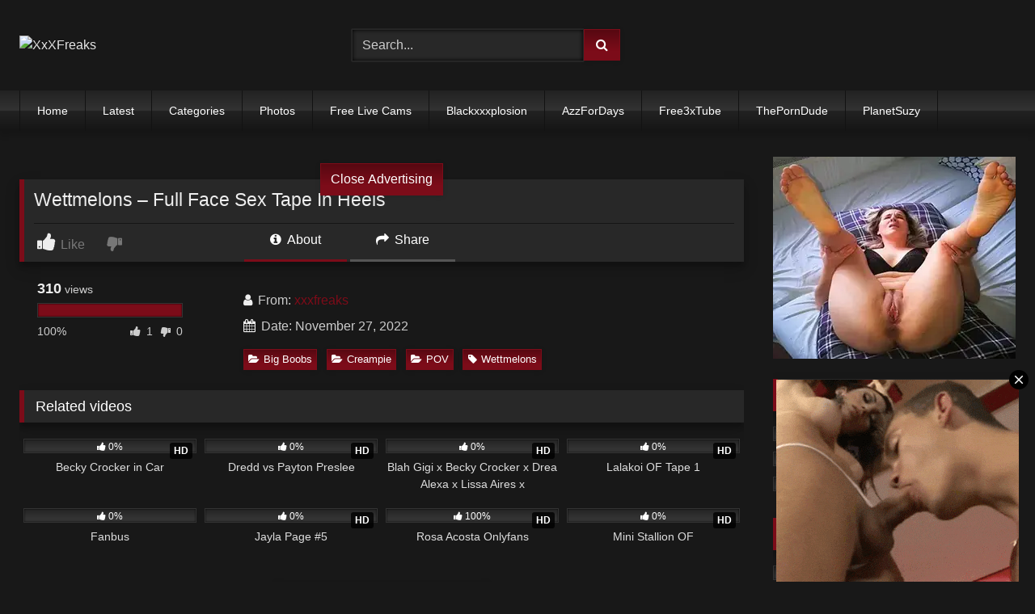

--- FILE ---
content_type: text/html; charset=UTF-8
request_url: https://xxxfreaks.co/wettmelons-full-face-sex-tape-in-heels/
body_size: 18519
content:
<!DOCTYPE html>


<html lang="en-US">
<head>
<meta charset="UTF-8">
<meta content='width=device-width, initial-scale=1.0, maximum-scale=1.0, user-scalable=0' name='viewport' />
<link rel="profile" href="https://gmpg.org/xfn/11">
<link rel="icon" href="
https://xxxfreaks.co/wp-content/themes/retrotube/assets/img/niches/livexcams/favicon.png">

<!-- Meta social networks -->

<!-- Meta Facebook -->
<meta property="fb:app_id" content="966242223397117" />
<meta property="og:url" content="https://xxxfreaks.co/wettmelons-full-face-sex-tape-in-heels/" />
<meta property="og:type" content="article" />
<meta property="og:title" content="Wettmelons - Full Face Sex Tape In Heels" />
<meta property="og:description" content="Wettmelons - Full Face Sex Tape In Heels" />
<meta property="og:image" content="https://img69.imagetwist.com/th/52860/d6kefq0idpe6.jpg" />
<meta property="og:image:width" content="200" />
<meta property="og:image:height" content="200" />

<!-- Meta Twitter -->
<meta name="twitter:card" content="summary">
<!--<meta name="twitter:site" content="@site_username">-->
<meta name="twitter:title" content="Wettmelons - Full Face Sex Tape In Heels">
<meta name="twitter:description" content="Wettmelons - Full Face Sex Tape In Heels">
<!--<meta name="twitter:creator" content="@creator_username">-->
<meta name="twitter:image" content="https://img69.imagetwist.com/th/52860/d6kefq0idpe6.jpg">
<!--<meta name="twitter:domain" content="YourDomain.com">-->

<!-- Temp Style -->
<style>
	.post-thumbnail {
		aspect-ratio: 16/9;
	}
	.post-thumbnail video,
	.post-thumbnail img {
		object-fit: contain;
	}

	.video-debounce-bar {
		background: #7C0C19!important;
	}

					body.custom-background {
			background-image: url(https://xxxfreaks.co/wp-content/themes/retrotube/assets/img/niches/livexcams/bg.jpg);
			background-color: #181818!important;
			background-repeat: no-repeat;
			background-attachment: fixed;
			background-position: bottom;
			background-size: cover;
		}
	
			button,
		.button,
		input[type="button"],
		input[type="reset"],
		input[type="submit"],
		.label,
		.label:visited,
		.pagination ul li a,
		.widget_categories ul li a,
		.comment-reply-link,
		a.tag-cloud-link,
		.template-actors li a {
			background: -moz-linear-gradient(top, rgba(0,0,0,0.3) 0%, rgba(0,0,0,0) 70%); /* FF3.6-15 */
			background: -webkit-linear-gradient(top, rgba(0,0,0,0.3) 0%,rgba(0,0,0,0) 70%); /* Chrome10-25,Safari5.1-6 */
			background: linear-gradient(to bottom, rgba(0,0,0,0.3) 0%,rgba(0,0,0,0) 70%); /* W3C, IE10+, FF16+, Chrome26+, Opera12+, Safari7+ */
			filter: progid:DXImageTransform.Microsoft.gradient( startColorstr='#a62b2b2b', endColorstr='#00000000',GradientType=0 ); /* IE6-9 */
			-moz-box-shadow: 0 1px 6px 0 rgba(0, 0, 0, 0.12);
			-webkit-box-shadow: 0 1px 6px 0 rgba(0, 0, 0, 0.12);
			-o-box-shadow: 0 1px 6px 0 rgba(0, 0, 0, 0.12);
			box-shadow: 0 1px 6px 0 rgba(0, 0, 0, 0.12);
		}
		input[type="text"],
		input[type="email"],
		input[type="url"],
		input[type="password"],
		input[type="search"],
		input[type="number"],
		input[type="tel"],
		input[type="range"],
		input[type="date"],
		input[type="month"],
		input[type="week"],
		input[type="time"],
		input[type="datetime"],
		input[type="datetime-local"],
		input[type="color"],
		select,
		textarea,
		.wp-editor-container {
			-moz-box-shadow: 0 0 1px rgba(255, 255, 255, 0.3), 0 0 5px black inset;
			-webkit-box-shadow: 0 0 1px rgba(255, 255, 255, 0.3), 0 0 5px black inset;
			-o-box-shadow: 0 0 1px rgba(255, 255, 255, 0.3), 0 0 5px black inset;
			box-shadow: 0 0 1px rgba(255, 255, 255, 0.3), 0 0 5px black inset;
		}
		#site-navigation {
			background: #222222;
			background: -moz-linear-gradient(top, #222222 0%, #333333 50%, #222222 51%, #151515 100%);
			background: -webkit-linear-gradient(top, #222222 0%,#333333 50%,#222222 51%,#151515 100%);
			background: linear-gradient(to bottom, #222222 0%,#333333 50%,#222222 51%,#151515 100%);
			filter: progid:DXImageTransform.Microsoft.gradient( startColorstr='#222222', endColorstr='#151515',GradientType=0 );
			-moz-box-shadow: 0 6px 6px 0 rgba(0, 0, 0, 0.12);
			-webkit-box-shadow: 0 6px 6px 0 rgba(0, 0, 0, 0.12);
			-o-box-shadow: 0 6px 6px 0 rgba(0, 0, 0, 0.12);
			box-shadow: 0 6px 6px 0 rgba(0, 0, 0, 0.12);
		}
		#site-navigation > ul > li:hover > a,
		#site-navigation ul li.current-menu-item a {
			background: -moz-linear-gradient(top, rgba(0,0,0,0.3) 0%, rgba(0,0,0,0) 70%);
			background: -webkit-linear-gradient(top, rgba(0,0,0,0.3) 0%,rgba(0,0,0,0) 70%);
			background: linear-gradient(to bottom, rgba(0,0,0,0.3) 0%,rgba(0,0,0,0) 70%);
			filter: progid:DXImageTransform.Microsoft.gradient( startColorstr='#a62b2b2b', endColorstr='#00000000',GradientType=0 );
			-moz-box-shadow: inset 0px 0px 2px 0px #000000;
			-webkit-box-shadow: inset 0px 0px 2px 0px #000000;
			-o-box-shadow: inset 0px 0px 2px 0px #000000;
			box-shadow: inset 0px 0px 2px 0px #000000;
			filter:progid:DXImageTransform.Microsoft.Shadow(color=#000000, Direction=NaN, Strength=2);
		}
		.rating-bar,
		.categories-list .thumb-block .entry-header,
		.actors-list .thumb-block .entry-header,
		#filters .filters-select,
		#filters .filters-options {
			background: -moz-linear-gradient(top, rgba(0,0,0,0.3) 0%, rgba(0,0,0,0) 70%); /* FF3.6-15 */
			background: -webkit-linear-gradient(top, rgba(0,0,0,0.3) 0%,rgba(0,0,0,0) 70%); /* Chrome10-25,Safari5.1-6 */
			background: linear-gradient(to bottom, rgba(0,0,0,0.3) 0%,rgba(0,0,0,0) 70%); /* W3C, IE10+, FF16+, Chrome26+, Opera12+, Safari7+ */
			-moz-box-shadow: inset 0px 0px 2px 0px #000000;
			-webkit-box-shadow: inset 0px 0px 2px 0px #000000;
			-o-box-shadow: inset 0px 0px 2px 0px #000000;
			box-shadow: inset 0px 0px 2px 0px #000000;
			filter:progid:DXImageTransform.Microsoft.Shadow(color=#000000, Direction=NaN, Strength=2);
		}
		.breadcrumbs-area {
			background: -moz-linear-gradient(top, rgba(0,0,0,0.3) 0%, rgba(0,0,0,0) 70%); /* FF3.6-15 */
			background: -webkit-linear-gradient(top, rgba(0,0,0,0.3) 0%,rgba(0,0,0,0) 70%); /* Chrome10-25,Safari5.1-6 */
			background: linear-gradient(to bottom, rgba(0,0,0,0.3) 0%,rgba(0,0,0,0) 70%); /* W3C, IE10+, FF16+, Chrome26+, Opera12+, Safari7+ */
		}
	
	.site-title a {
		font-family: Open Sans;
		font-size: 36px;
	}
	.site-branding .logo img {
		max-width: 250px;
		max-height: 120px;
		margin-top: 0px;
		margin-left: 0px;
	}
	a,
	.site-title a i,
	.thumb-block:hover .rating-bar i,
	.categories-list .thumb-block:hover .entry-header .cat-title:before,
	.required,
	.like #more:hover i,
	.dislike #less:hover i,
	.top-bar i:hover,
	.main-navigation .menu-item-has-children > a:after,
	.menu-toggle i,
	.main-navigation.toggled li:hover > a,
	.main-navigation.toggled li.focus > a,
	.main-navigation.toggled li.current_page_item > a,
	.main-navigation.toggled li.current-menu-item > a,
	#filters .filters-select:after,
	.morelink i,
	.top-bar .membership a i,
	.thumb-block:hover .photos-count i {
		color: #7C0C19;
	}
	button,
	.button,
	input[type="button"],
	input[type="reset"],
	input[type="submit"],
	.label,
	.pagination ul li a.current,
	.pagination ul li a:hover,
	body #filters .label.secondary.active,
	.label.secondary:hover,
	.main-navigation li:hover > a,
	.main-navigation li.focus > a,
	.main-navigation li.current_page_item > a,
	.main-navigation li.current-menu-item > a,
	.widget_categories ul li a:hover,
	.comment-reply-link,
	a.tag-cloud-link:hover,
	.template-actors li a:hover {
		border-color: #7C0C19!important;
		background-color: #7C0C19!important;
	}
	.rating-bar-meter,
	.vjs-play-progress,
	#filters .filters-options span:hover,
	.bx-wrapper .bx-controls-direction a,
	.top-bar .social-share a:hover,
	.thumb-block:hover span.hd-video,
	.featured-carousel .slide a:hover span.hd-video,
	.appContainer .ctaButton {
		background-color: #7C0C19!important;
	}
	#video-tabs button.tab-link.active,
	.title-block,
	.widget-title,
	.page-title,
	.page .entry-title,
	.comments-title,
	.comment-reply-title,
	.morelink:hover {
		border-color: #7C0C19!important;
	}

	/* Small desktops ----------- */
	@media only screen  and (min-width : 64.001em) and (max-width : 84em) {
		#main .thumb-block {
			width: 25%!important;
		}
	}

	/* Desktops and laptops ----------- */
	@media only screen  and (min-width : 84.001em) {
		#main .thumb-block {
			width: 25%!important;
		}
	}

</style>

<!-- Google Analytics -->

<!-- Meta Verification -->
<meta name="yandex-verification" content="132baa61826ac4f1" />
<meta name='robots' content='index, follow, max-image-preview:large, max-snippet:-1, max-video-preview:-1' />

	<!-- This site is optimized with the Yoast SEO plugin v26.5 - https://yoast.com/wordpress/plugins/seo/ -->
	<title>Wettmelons - Full Face Sex Tape In Heels - XxXFreaks</title>
	<meta name="description" content="Download Wettmelons - Full Face Sex Tape In Heels for Free on XxXFreaks, the world’s best source of New Big Boobs Porn. Only here you will find the latest releases." />
	<link rel="canonical" href="https://xxxfreaks.co/wettmelons-full-face-sex-tape-in-heels/" />
	<meta property="og:locale" content="en_US" />
	<meta property="og:type" content="article" />
	<meta property="og:title" content="Wettmelons - Full Face Sex Tape In Heels - XxXFreaks" />
	<meta property="og:description" content="Download Wettmelons - Full Face Sex Tape In Heels for Free on XxXFreaks, the world’s best source of New Big Boobs Porn. Only here you will find the latest releases." />
	<meta property="og:url" content="https://xxxfreaks.co/wettmelons-full-face-sex-tape-in-heels/" />
	<meta property="og:site_name" content="XxXFreaks" />
	<meta property="article:published_time" content="2022-11-27T15:41:04+00:00" />
	<meta property="article:modified_time" content="2022-11-27T15:41:05+00:00" />
	<meta property="og:image" content="https://img69.imagetwist.com/th/52860/d6kefq0idpe6.jpg" />
	<meta name="author" content="xxxfreaks" />
	<meta name="twitter:card" content="summary_large_image" />
	<meta name="twitter:image" content="https://img69.imagetwist.com/th/52860/d6kefq0idpe6.jpg" />
	<meta name="twitter:label1" content="Written by" />
	<meta name="twitter:data1" content="xxxfreaks" />
	<script type="application/ld+json" class="yoast-schema-graph">{"@context":"https://schema.org","@graph":[{"@type":"WebPage","@id":"https://xxxfreaks.co/wettmelons-full-face-sex-tape-in-heels/","url":"https://xxxfreaks.co/wettmelons-full-face-sex-tape-in-heels/","name":"Wettmelons - Full Face Sex Tape In Heels - XxXFreaks","isPartOf":{"@id":"http://xxxfreaks.co/#website"},"primaryImageOfPage":"https://img69.imagetwist.com/th/52860/d6kefq0idpe6.jpg","image":["https://img69.imagetwist.com/th/52860/d6kefq0idpe6.jpg"],"thumbnailUrl":"https://img69.imagetwist.com/th/52860/d6kefq0idpe6.jpg","datePublished":"2022-11-27T15:41:04+00:00","dateModified":"2022-11-27T15:41:05+00:00","author":{"@id":"http://xxxfreaks.co/#/schema/person/23c019fec5a8c2c69be19661771fbb18"},"description":"Download Wettmelons - Full Face Sex Tape In Heels for Free on XxXFreaks, the world’s best source of New Big Boobs Porn. Only here you will find the latest releases.","breadcrumb":{"@id":"https://xxxfreaks.co/wettmelons-full-face-sex-tape-in-heels/#breadcrumb"},"inLanguage":"en-US","potentialAction":[{"@type":"ReadAction","target":["https://xxxfreaks.co/wettmelons-full-face-sex-tape-in-heels/"]}]},{"@type":"ImageObject","inLanguage":"en-US","@id":"https://xxxfreaks.co/wettmelons-full-face-sex-tape-in-heels/#primaryimage","url":"https://img69.imagetwist.com/th/52860/d6kefq0idpe6.jpg","contentUrl":"https://img69.imagetwist.com/th/52860/d6kefq0idpe6.jpg","width":"500","height":"281"},{"@type":"BreadcrumbList","@id":"https://xxxfreaks.co/wettmelons-full-face-sex-tape-in-heels/#breadcrumb","itemListElement":[{"@type":"ListItem","position":1,"name":"Home","item":"http://xxxfreaks.co/"},{"@type":"ListItem","position":2,"name":"Wettmelons &#8211; Full Face Sex Tape In Heels"}]},{"@type":"WebSite","@id":"http://xxxfreaks.co/#website","url":"http://xxxfreaks.co/","name":"XxXFreaks","description":"","potentialAction":[{"@type":"SearchAction","target":{"@type":"EntryPoint","urlTemplate":"http://xxxfreaks.co/?s={search_term_string}"},"query-input":{"@type":"PropertyValueSpecification","valueRequired":true,"valueName":"search_term_string"}}],"inLanguage":"en-US"},{"@type":"Person","@id":"http://xxxfreaks.co/#/schema/person/23c019fec5a8c2c69be19661771fbb18","name":"xxxfreaks","image":{"@type":"ImageObject","inLanguage":"en-US","@id":"http://xxxfreaks.co/#/schema/person/image/","url":"https://secure.gravatar.com/avatar/89129a423f913ba07583472590ff1bdafac3d9d10b6f2c8c145775c3b79bf80d?s=96&d=mm&r=g","contentUrl":"https://secure.gravatar.com/avatar/89129a423f913ba07583472590ff1bdafac3d9d10b6f2c8c145775c3b79bf80d?s=96&d=mm&r=g","caption":"xxxfreaks"},"sameAs":["http://xxxfreaks.co"],"url":"https://xxxfreaks.co/author/xxxfreaks/"}]}</script>
	<!-- / Yoast SEO plugin. -->


<link rel='dns-prefetch' href='//vjs.zencdn.net' />
<link rel='dns-prefetch' href='//unpkg.com' />
<link rel='dns-prefetch' href='//www.googletagmanager.com' />
<link rel="alternate" type="application/rss+xml" title="XxXFreaks &raquo; Feed" href="https://xxxfreaks.co/feed/" />
<link rel="alternate" type="application/rss+xml" title="XxXFreaks &raquo; Comments Feed" href="https://xxxfreaks.co/comments/feed/" />
<link rel="alternate" type="application/rss+xml" title="XxXFreaks &raquo; Wettmelons &#8211; Full Face Sex Tape In Heels Comments Feed" href="https://xxxfreaks.co/wettmelons-full-face-sex-tape-in-heels/feed/" />
<link rel="alternate" title="oEmbed (JSON)" type="application/json+oembed" href="https://xxxfreaks.co/wp-json/oembed/1.0/embed?url=https%3A%2F%2Fxxxfreaks.co%2Fwettmelons-full-face-sex-tape-in-heels%2F" />
<link rel="alternate" title="oEmbed (XML)" type="text/xml+oembed" href="https://xxxfreaks.co/wp-json/oembed/1.0/embed?url=https%3A%2F%2Fxxxfreaks.co%2Fwettmelons-full-face-sex-tape-in-heels%2F&#038;format=xml" />
		<!-- This site uses the Google Analytics by MonsterInsights plugin v9.10.0 - Using Analytics tracking - https://www.monsterinsights.com/ -->
							<script src="//www.googletagmanager.com/gtag/js?id=G-FYFKMELLN3"  data-cfasync="false" data-wpfc-render="false" type="text/javascript" async></script>
			<script data-cfasync="false" data-wpfc-render="false" type="text/javascript">
				var mi_version = '9.10.0';
				var mi_track_user = true;
				var mi_no_track_reason = '';
								var MonsterInsightsDefaultLocations = {"page_location":"https:\/\/xxxfreaks.co\/wettmelons-full-face-sex-tape-in-heels\/"};
								if ( typeof MonsterInsightsPrivacyGuardFilter === 'function' ) {
					var MonsterInsightsLocations = (typeof MonsterInsightsExcludeQuery === 'object') ? MonsterInsightsPrivacyGuardFilter( MonsterInsightsExcludeQuery ) : MonsterInsightsPrivacyGuardFilter( MonsterInsightsDefaultLocations );
				} else {
					var MonsterInsightsLocations = (typeof MonsterInsightsExcludeQuery === 'object') ? MonsterInsightsExcludeQuery : MonsterInsightsDefaultLocations;
				}

								var disableStrs = [
										'ga-disable-G-FYFKMELLN3',
									];

				/* Function to detect opted out users */
				function __gtagTrackerIsOptedOut() {
					for (var index = 0; index < disableStrs.length; index++) {
						if (document.cookie.indexOf(disableStrs[index] + '=true') > -1) {
							return true;
						}
					}

					return false;
				}

				/* Disable tracking if the opt-out cookie exists. */
				if (__gtagTrackerIsOptedOut()) {
					for (var index = 0; index < disableStrs.length; index++) {
						window[disableStrs[index]] = true;
					}
				}

				/* Opt-out function */
				function __gtagTrackerOptout() {
					for (var index = 0; index < disableStrs.length; index++) {
						document.cookie = disableStrs[index] + '=true; expires=Thu, 31 Dec 2099 23:59:59 UTC; path=/';
						window[disableStrs[index]] = true;
					}
				}

				if ('undefined' === typeof gaOptout) {
					function gaOptout() {
						__gtagTrackerOptout();
					}
				}
								window.dataLayer = window.dataLayer || [];

				window.MonsterInsightsDualTracker = {
					helpers: {},
					trackers: {},
				};
				if (mi_track_user) {
					function __gtagDataLayer() {
						dataLayer.push(arguments);
					}

					function __gtagTracker(type, name, parameters) {
						if (!parameters) {
							parameters = {};
						}

						if (parameters.send_to) {
							__gtagDataLayer.apply(null, arguments);
							return;
						}

						if (type === 'event') {
														parameters.send_to = monsterinsights_frontend.v4_id;
							var hookName = name;
							if (typeof parameters['event_category'] !== 'undefined') {
								hookName = parameters['event_category'] + ':' + name;
							}

							if (typeof MonsterInsightsDualTracker.trackers[hookName] !== 'undefined') {
								MonsterInsightsDualTracker.trackers[hookName](parameters);
							} else {
								__gtagDataLayer('event', name, parameters);
							}
							
						} else {
							__gtagDataLayer.apply(null, arguments);
						}
					}

					__gtagTracker('js', new Date());
					__gtagTracker('set', {
						'developer_id.dZGIzZG': true,
											});
					if ( MonsterInsightsLocations.page_location ) {
						__gtagTracker('set', MonsterInsightsLocations);
					}
										__gtagTracker('config', 'G-FYFKMELLN3', {"forceSSL":"true","link_attribution":"true"} );
										window.gtag = __gtagTracker;										(function () {
						/* https://developers.google.com/analytics/devguides/collection/analyticsjs/ */
						/* ga and __gaTracker compatibility shim. */
						var noopfn = function () {
							return null;
						};
						var newtracker = function () {
							return new Tracker();
						};
						var Tracker = function () {
							return null;
						};
						var p = Tracker.prototype;
						p.get = noopfn;
						p.set = noopfn;
						p.send = function () {
							var args = Array.prototype.slice.call(arguments);
							args.unshift('send');
							__gaTracker.apply(null, args);
						};
						var __gaTracker = function () {
							var len = arguments.length;
							if (len === 0) {
								return;
							}
							var f = arguments[len - 1];
							if (typeof f !== 'object' || f === null || typeof f.hitCallback !== 'function') {
								if ('send' === arguments[0]) {
									var hitConverted, hitObject = false, action;
									if ('event' === arguments[1]) {
										if ('undefined' !== typeof arguments[3]) {
											hitObject = {
												'eventAction': arguments[3],
												'eventCategory': arguments[2],
												'eventLabel': arguments[4],
												'value': arguments[5] ? arguments[5] : 1,
											}
										}
									}
									if ('pageview' === arguments[1]) {
										if ('undefined' !== typeof arguments[2]) {
											hitObject = {
												'eventAction': 'page_view',
												'page_path': arguments[2],
											}
										}
									}
									if (typeof arguments[2] === 'object') {
										hitObject = arguments[2];
									}
									if (typeof arguments[5] === 'object') {
										Object.assign(hitObject, arguments[5]);
									}
									if ('undefined' !== typeof arguments[1].hitType) {
										hitObject = arguments[1];
										if ('pageview' === hitObject.hitType) {
											hitObject.eventAction = 'page_view';
										}
									}
									if (hitObject) {
										action = 'timing' === arguments[1].hitType ? 'timing_complete' : hitObject.eventAction;
										hitConverted = mapArgs(hitObject);
										__gtagTracker('event', action, hitConverted);
									}
								}
								return;
							}

							function mapArgs(args) {
								var arg, hit = {};
								var gaMap = {
									'eventCategory': 'event_category',
									'eventAction': 'event_action',
									'eventLabel': 'event_label',
									'eventValue': 'event_value',
									'nonInteraction': 'non_interaction',
									'timingCategory': 'event_category',
									'timingVar': 'name',
									'timingValue': 'value',
									'timingLabel': 'event_label',
									'page': 'page_path',
									'location': 'page_location',
									'title': 'page_title',
									'referrer' : 'page_referrer',
								};
								for (arg in args) {
																		if (!(!args.hasOwnProperty(arg) || !gaMap.hasOwnProperty(arg))) {
										hit[gaMap[arg]] = args[arg];
									} else {
										hit[arg] = args[arg];
									}
								}
								return hit;
							}

							try {
								f.hitCallback();
							} catch (ex) {
							}
						};
						__gaTracker.create = newtracker;
						__gaTracker.getByName = newtracker;
						__gaTracker.getAll = function () {
							return [];
						};
						__gaTracker.remove = noopfn;
						__gaTracker.loaded = true;
						window['__gaTracker'] = __gaTracker;
					})();
									} else {
										console.log("");
					(function () {
						function __gtagTracker() {
							return null;
						}

						window['__gtagTracker'] = __gtagTracker;
						window['gtag'] = __gtagTracker;
					})();
									}
			</script>
							<!-- / Google Analytics by MonsterInsights -->
		<style id='wp-img-auto-sizes-contain-inline-css' type='text/css'>
img:is([sizes=auto i],[sizes^="auto," i]){contain-intrinsic-size:3000px 1500px}
/*# sourceURL=wp-img-auto-sizes-contain-inline-css */
</style>
<style id='wp-emoji-styles-inline-css' type='text/css'>

	img.wp-smiley, img.emoji {
		display: inline !important;
		border: none !important;
		box-shadow: none !important;
		height: 1em !important;
		width: 1em !important;
		margin: 0 0.07em !important;
		vertical-align: -0.1em !important;
		background: none !important;
		padding: 0 !important;
	}
/*# sourceURL=wp-emoji-styles-inline-css */
</style>
<style id='wp-block-library-inline-css' type='text/css'>
:root{--wp-block-synced-color:#7a00df;--wp-block-synced-color--rgb:122,0,223;--wp-bound-block-color:var(--wp-block-synced-color);--wp-editor-canvas-background:#ddd;--wp-admin-theme-color:#007cba;--wp-admin-theme-color--rgb:0,124,186;--wp-admin-theme-color-darker-10:#006ba1;--wp-admin-theme-color-darker-10--rgb:0,107,160.5;--wp-admin-theme-color-darker-20:#005a87;--wp-admin-theme-color-darker-20--rgb:0,90,135;--wp-admin-border-width-focus:2px}@media (min-resolution:192dpi){:root{--wp-admin-border-width-focus:1.5px}}.wp-element-button{cursor:pointer}:root .has-very-light-gray-background-color{background-color:#eee}:root .has-very-dark-gray-background-color{background-color:#313131}:root .has-very-light-gray-color{color:#eee}:root .has-very-dark-gray-color{color:#313131}:root .has-vivid-green-cyan-to-vivid-cyan-blue-gradient-background{background:linear-gradient(135deg,#00d084,#0693e3)}:root .has-purple-crush-gradient-background{background:linear-gradient(135deg,#34e2e4,#4721fb 50%,#ab1dfe)}:root .has-hazy-dawn-gradient-background{background:linear-gradient(135deg,#faaca8,#dad0ec)}:root .has-subdued-olive-gradient-background{background:linear-gradient(135deg,#fafae1,#67a671)}:root .has-atomic-cream-gradient-background{background:linear-gradient(135deg,#fdd79a,#004a59)}:root .has-nightshade-gradient-background{background:linear-gradient(135deg,#330968,#31cdcf)}:root .has-midnight-gradient-background{background:linear-gradient(135deg,#020381,#2874fc)}:root{--wp--preset--font-size--normal:16px;--wp--preset--font-size--huge:42px}.has-regular-font-size{font-size:1em}.has-larger-font-size{font-size:2.625em}.has-normal-font-size{font-size:var(--wp--preset--font-size--normal)}.has-huge-font-size{font-size:var(--wp--preset--font-size--huge)}.has-text-align-center{text-align:center}.has-text-align-left{text-align:left}.has-text-align-right{text-align:right}.has-fit-text{white-space:nowrap!important}#end-resizable-editor-section{display:none}.aligncenter{clear:both}.items-justified-left{justify-content:flex-start}.items-justified-center{justify-content:center}.items-justified-right{justify-content:flex-end}.items-justified-space-between{justify-content:space-between}.screen-reader-text{border:0;clip-path:inset(50%);height:1px;margin:-1px;overflow:hidden;padding:0;position:absolute;width:1px;word-wrap:normal!important}.screen-reader-text:focus{background-color:#ddd;clip-path:none;color:#444;display:block;font-size:1em;height:auto;left:5px;line-height:normal;padding:15px 23px 14px;text-decoration:none;top:5px;width:auto;z-index:100000}html :where(.has-border-color){border-style:solid}html :where([style*=border-top-color]){border-top-style:solid}html :where([style*=border-right-color]){border-right-style:solid}html :where([style*=border-bottom-color]){border-bottom-style:solid}html :where([style*=border-left-color]){border-left-style:solid}html :where([style*=border-width]){border-style:solid}html :where([style*=border-top-width]){border-top-style:solid}html :where([style*=border-right-width]){border-right-style:solid}html :where([style*=border-bottom-width]){border-bottom-style:solid}html :where([style*=border-left-width]){border-left-style:solid}html :where(img[class*=wp-image-]){height:auto;max-width:100%}:where(figure){margin:0 0 1em}html :where(.is-position-sticky){--wp-admin--admin-bar--position-offset:var(--wp-admin--admin-bar--height,0px)}@media screen and (max-width:600px){html :where(.is-position-sticky){--wp-admin--admin-bar--position-offset:0px}}

/*# sourceURL=wp-block-library-inline-css */
</style><style id='global-styles-inline-css' type='text/css'>
:root{--wp--preset--aspect-ratio--square: 1;--wp--preset--aspect-ratio--4-3: 4/3;--wp--preset--aspect-ratio--3-4: 3/4;--wp--preset--aspect-ratio--3-2: 3/2;--wp--preset--aspect-ratio--2-3: 2/3;--wp--preset--aspect-ratio--16-9: 16/9;--wp--preset--aspect-ratio--9-16: 9/16;--wp--preset--color--black: #000000;--wp--preset--color--cyan-bluish-gray: #abb8c3;--wp--preset--color--white: #ffffff;--wp--preset--color--pale-pink: #f78da7;--wp--preset--color--vivid-red: #cf2e2e;--wp--preset--color--luminous-vivid-orange: #ff6900;--wp--preset--color--luminous-vivid-amber: #fcb900;--wp--preset--color--light-green-cyan: #7bdcb5;--wp--preset--color--vivid-green-cyan: #00d084;--wp--preset--color--pale-cyan-blue: #8ed1fc;--wp--preset--color--vivid-cyan-blue: #0693e3;--wp--preset--color--vivid-purple: #9b51e0;--wp--preset--gradient--vivid-cyan-blue-to-vivid-purple: linear-gradient(135deg,rgb(6,147,227) 0%,rgb(155,81,224) 100%);--wp--preset--gradient--light-green-cyan-to-vivid-green-cyan: linear-gradient(135deg,rgb(122,220,180) 0%,rgb(0,208,130) 100%);--wp--preset--gradient--luminous-vivid-amber-to-luminous-vivid-orange: linear-gradient(135deg,rgb(252,185,0) 0%,rgb(255,105,0) 100%);--wp--preset--gradient--luminous-vivid-orange-to-vivid-red: linear-gradient(135deg,rgb(255,105,0) 0%,rgb(207,46,46) 100%);--wp--preset--gradient--very-light-gray-to-cyan-bluish-gray: linear-gradient(135deg,rgb(238,238,238) 0%,rgb(169,184,195) 100%);--wp--preset--gradient--cool-to-warm-spectrum: linear-gradient(135deg,rgb(74,234,220) 0%,rgb(151,120,209) 20%,rgb(207,42,186) 40%,rgb(238,44,130) 60%,rgb(251,105,98) 80%,rgb(254,248,76) 100%);--wp--preset--gradient--blush-light-purple: linear-gradient(135deg,rgb(255,206,236) 0%,rgb(152,150,240) 100%);--wp--preset--gradient--blush-bordeaux: linear-gradient(135deg,rgb(254,205,165) 0%,rgb(254,45,45) 50%,rgb(107,0,62) 100%);--wp--preset--gradient--luminous-dusk: linear-gradient(135deg,rgb(255,203,112) 0%,rgb(199,81,192) 50%,rgb(65,88,208) 100%);--wp--preset--gradient--pale-ocean: linear-gradient(135deg,rgb(255,245,203) 0%,rgb(182,227,212) 50%,rgb(51,167,181) 100%);--wp--preset--gradient--electric-grass: linear-gradient(135deg,rgb(202,248,128) 0%,rgb(113,206,126) 100%);--wp--preset--gradient--midnight: linear-gradient(135deg,rgb(2,3,129) 0%,rgb(40,116,252) 100%);--wp--preset--font-size--small: 13px;--wp--preset--font-size--medium: 20px;--wp--preset--font-size--large: 36px;--wp--preset--font-size--x-large: 42px;--wp--preset--spacing--20: 0.44rem;--wp--preset--spacing--30: 0.67rem;--wp--preset--spacing--40: 1rem;--wp--preset--spacing--50: 1.5rem;--wp--preset--spacing--60: 2.25rem;--wp--preset--spacing--70: 3.38rem;--wp--preset--spacing--80: 5.06rem;--wp--preset--shadow--natural: 6px 6px 9px rgba(0, 0, 0, 0.2);--wp--preset--shadow--deep: 12px 12px 50px rgba(0, 0, 0, 0.4);--wp--preset--shadow--sharp: 6px 6px 0px rgba(0, 0, 0, 0.2);--wp--preset--shadow--outlined: 6px 6px 0px -3px rgb(255, 255, 255), 6px 6px rgb(0, 0, 0);--wp--preset--shadow--crisp: 6px 6px 0px rgb(0, 0, 0);}:where(.is-layout-flex){gap: 0.5em;}:where(.is-layout-grid){gap: 0.5em;}body .is-layout-flex{display: flex;}.is-layout-flex{flex-wrap: wrap;align-items: center;}.is-layout-flex > :is(*, div){margin: 0;}body .is-layout-grid{display: grid;}.is-layout-grid > :is(*, div){margin: 0;}:where(.wp-block-columns.is-layout-flex){gap: 2em;}:where(.wp-block-columns.is-layout-grid){gap: 2em;}:where(.wp-block-post-template.is-layout-flex){gap: 1.25em;}:where(.wp-block-post-template.is-layout-grid){gap: 1.25em;}.has-black-color{color: var(--wp--preset--color--black) !important;}.has-cyan-bluish-gray-color{color: var(--wp--preset--color--cyan-bluish-gray) !important;}.has-white-color{color: var(--wp--preset--color--white) !important;}.has-pale-pink-color{color: var(--wp--preset--color--pale-pink) !important;}.has-vivid-red-color{color: var(--wp--preset--color--vivid-red) !important;}.has-luminous-vivid-orange-color{color: var(--wp--preset--color--luminous-vivid-orange) !important;}.has-luminous-vivid-amber-color{color: var(--wp--preset--color--luminous-vivid-amber) !important;}.has-light-green-cyan-color{color: var(--wp--preset--color--light-green-cyan) !important;}.has-vivid-green-cyan-color{color: var(--wp--preset--color--vivid-green-cyan) !important;}.has-pale-cyan-blue-color{color: var(--wp--preset--color--pale-cyan-blue) !important;}.has-vivid-cyan-blue-color{color: var(--wp--preset--color--vivid-cyan-blue) !important;}.has-vivid-purple-color{color: var(--wp--preset--color--vivid-purple) !important;}.has-black-background-color{background-color: var(--wp--preset--color--black) !important;}.has-cyan-bluish-gray-background-color{background-color: var(--wp--preset--color--cyan-bluish-gray) !important;}.has-white-background-color{background-color: var(--wp--preset--color--white) !important;}.has-pale-pink-background-color{background-color: var(--wp--preset--color--pale-pink) !important;}.has-vivid-red-background-color{background-color: var(--wp--preset--color--vivid-red) !important;}.has-luminous-vivid-orange-background-color{background-color: var(--wp--preset--color--luminous-vivid-orange) !important;}.has-luminous-vivid-amber-background-color{background-color: var(--wp--preset--color--luminous-vivid-amber) !important;}.has-light-green-cyan-background-color{background-color: var(--wp--preset--color--light-green-cyan) !important;}.has-vivid-green-cyan-background-color{background-color: var(--wp--preset--color--vivid-green-cyan) !important;}.has-pale-cyan-blue-background-color{background-color: var(--wp--preset--color--pale-cyan-blue) !important;}.has-vivid-cyan-blue-background-color{background-color: var(--wp--preset--color--vivid-cyan-blue) !important;}.has-vivid-purple-background-color{background-color: var(--wp--preset--color--vivid-purple) !important;}.has-black-border-color{border-color: var(--wp--preset--color--black) !important;}.has-cyan-bluish-gray-border-color{border-color: var(--wp--preset--color--cyan-bluish-gray) !important;}.has-white-border-color{border-color: var(--wp--preset--color--white) !important;}.has-pale-pink-border-color{border-color: var(--wp--preset--color--pale-pink) !important;}.has-vivid-red-border-color{border-color: var(--wp--preset--color--vivid-red) !important;}.has-luminous-vivid-orange-border-color{border-color: var(--wp--preset--color--luminous-vivid-orange) !important;}.has-luminous-vivid-amber-border-color{border-color: var(--wp--preset--color--luminous-vivid-amber) !important;}.has-light-green-cyan-border-color{border-color: var(--wp--preset--color--light-green-cyan) !important;}.has-vivid-green-cyan-border-color{border-color: var(--wp--preset--color--vivid-green-cyan) !important;}.has-pale-cyan-blue-border-color{border-color: var(--wp--preset--color--pale-cyan-blue) !important;}.has-vivid-cyan-blue-border-color{border-color: var(--wp--preset--color--vivid-cyan-blue) !important;}.has-vivid-purple-border-color{border-color: var(--wp--preset--color--vivid-purple) !important;}.has-vivid-cyan-blue-to-vivid-purple-gradient-background{background: var(--wp--preset--gradient--vivid-cyan-blue-to-vivid-purple) !important;}.has-light-green-cyan-to-vivid-green-cyan-gradient-background{background: var(--wp--preset--gradient--light-green-cyan-to-vivid-green-cyan) !important;}.has-luminous-vivid-amber-to-luminous-vivid-orange-gradient-background{background: var(--wp--preset--gradient--luminous-vivid-amber-to-luminous-vivid-orange) !important;}.has-luminous-vivid-orange-to-vivid-red-gradient-background{background: var(--wp--preset--gradient--luminous-vivid-orange-to-vivid-red) !important;}.has-very-light-gray-to-cyan-bluish-gray-gradient-background{background: var(--wp--preset--gradient--very-light-gray-to-cyan-bluish-gray) !important;}.has-cool-to-warm-spectrum-gradient-background{background: var(--wp--preset--gradient--cool-to-warm-spectrum) !important;}.has-blush-light-purple-gradient-background{background: var(--wp--preset--gradient--blush-light-purple) !important;}.has-blush-bordeaux-gradient-background{background: var(--wp--preset--gradient--blush-bordeaux) !important;}.has-luminous-dusk-gradient-background{background: var(--wp--preset--gradient--luminous-dusk) !important;}.has-pale-ocean-gradient-background{background: var(--wp--preset--gradient--pale-ocean) !important;}.has-electric-grass-gradient-background{background: var(--wp--preset--gradient--electric-grass) !important;}.has-midnight-gradient-background{background: var(--wp--preset--gradient--midnight) !important;}.has-small-font-size{font-size: var(--wp--preset--font-size--small) !important;}.has-medium-font-size{font-size: var(--wp--preset--font-size--medium) !important;}.has-large-font-size{font-size: var(--wp--preset--font-size--large) !important;}.has-x-large-font-size{font-size: var(--wp--preset--font-size--x-large) !important;}
/*# sourceURL=global-styles-inline-css */
</style>

<style id='classic-theme-styles-inline-css' type='text/css'>
/*! This file is auto-generated */
.wp-block-button__link{color:#fff;background-color:#32373c;border-radius:9999px;box-shadow:none;text-decoration:none;padding:calc(.667em + 2px) calc(1.333em + 2px);font-size:1.125em}.wp-block-file__button{background:#32373c;color:#fff;text-decoration:none}
/*# sourceURL=/wp-includes/css/classic-themes.min.css */
</style>
<link rel='stylesheet' id='wpst-font-awesome-css' href='https://xxxfreaks.co/wp-content/themes/retrotube/assets/stylesheets/font-awesome/css/font-awesome.min.css?ver=4.7.0' type='text/css' media='all' />
<link rel='stylesheet' id='wpst-videojs-style-css' href='//vjs.zencdn.net/7.8.4/video-js.css?ver=7.8.4' type='text/css' media='all' />
<link rel='stylesheet' id='wpst-style-css' href='https://xxxfreaks.co/wp-content/themes/retrotube/style.css?ver=1.11.0.1764329597' type='text/css' media='all' />
<script type="text/javascript" src="https://xxxfreaks.co/wp-content/plugins/google-analytics-for-wordpress/assets/js/frontend-gtag.min.js?ver=9.10.0" id="monsterinsights-frontend-script-js" async="async" data-wp-strategy="async"></script>
<script data-cfasync="false" data-wpfc-render="false" type="text/javascript" id='monsterinsights-frontend-script-js-extra'>/* <![CDATA[ */
var monsterinsights_frontend = {"js_events_tracking":"true","download_extensions":"doc,pdf,ppt,zip,xls,docx,pptx,xlsx","inbound_paths":"[{\"path\":\"\\\/go\\\/\",\"label\":\"affiliate\"},{\"path\":\"\\\/recommend\\\/\",\"label\":\"affiliate\"}]","home_url":"https:\/\/xxxfreaks.co","hash_tracking":"false","v4_id":"G-FYFKMELLN3"};/* ]]> */
</script>
<script type="text/javascript" src="https://xxxfreaks.co/wp-includes/js/jquery/jquery.min.js?ver=3.7.1" id="jquery-core-js"></script>
<script type="text/javascript" src="https://xxxfreaks.co/wp-includes/js/jquery/jquery-migrate.min.js?ver=3.4.1" id="jquery-migrate-js"></script>

<!-- Google tag (gtag.js) snippet added by Site Kit -->
<!-- Google Analytics snippet added by Site Kit -->
<script type="text/javascript" src="https://www.googletagmanager.com/gtag/js?id=GT-5MCCVW7" id="google_gtagjs-js" async></script>
<script type="text/javascript" id="google_gtagjs-js-after">
/* <![CDATA[ */
window.dataLayer = window.dataLayer || [];function gtag(){dataLayer.push(arguments);}
gtag("set","linker",{"domains":["xxxfreaks.co"]});
gtag("js", new Date());
gtag("set", "developer_id.dZTNiMT", true);
gtag("config", "GT-5MCCVW7");
//# sourceURL=google_gtagjs-js-after
/* ]]> */
</script>
<link rel="https://api.w.org/" href="https://xxxfreaks.co/wp-json/" /><link rel="alternate" title="JSON" type="application/json" href="https://xxxfreaks.co/wp-json/wp/v2/posts/1079" /><link rel="EditURI" type="application/rsd+xml" title="RSD" href="https://xxxfreaks.co/xmlrpc.php?rsd" />
<meta name="generator" content="WordPress 6.9" />
<link rel='shortlink' href='https://xxxfreaks.co/?p=1079' />
<meta name="generator" content="Site Kit by Google 1.167.0" /><!-- Google tag (gtag.js) -->
<script async src="https://www.googletagmanager.com/gtag/js?id=G-D41J2XDYEQ"></script>
<script>
  window.dataLayer = window.dataLayer || [];
  function gtag(){dataLayer.push(arguments);}
  gtag('js', new Date());

  gtag('config', 'G-D41J2XDYEQ');
</script><link rel="pingback" href="https://xxxfreaks.co/xmlrpc.php">
<!-- FIFU:jsonld:begin -->
<script type="application/ld+json">{"@context":"https://schema.org","@graph":[{"@type":"ImageObject","@id":"https://img69.imagetwist.com/th/52860/d6kefq0idpe6.jpg","url":"https://img69.imagetwist.com/th/52860/d6kefq0idpe6.jpg","contentUrl":"https://img69.imagetwist.com/th/52860/d6kefq0idpe6.jpg","mainEntityOfPage":"https://xxxfreaks.co/wettmelons-full-face-sex-tape-in-heels/"}]}</script>
<!-- FIFU:jsonld:end -->
<link rel="preload" as="image" href="https://img350.imagetwist.com/th/53236/vi4wb4nyng1y.jpg"><link rel="preload" as="image" href="https://img165.imagetwist.com/th/54545/mcd619mbskwz.jpg"><link rel="preload" as="image" href="https://img34.imagetwist.com/th/56454/dxonnpv14wyx.jpg"><link rel="preload" as="image" href="https://img350.imagetwist.com/th/53642/1cl1woqumegm.jpg"><link rel="preload" as="image" href="https://img69.imagetwist.com/th/58132/ftrvgawxf6on.jpg"><link rel="preload" as="image" href="https://img119.imagetwist.com/th/44972/83aibrldoia6.jpg"><link rel="preload" as="image" href="https://img119.imagetwist.com/th/54242/5x0i29shlh3x.jpg"><link rel="preload" as="image" href="https://img166.imagetwist.com/th/73717/l3j1553k9hio.jpg"><link rel="preload" as="image" href="https://img34.imagetwist.com/th/69861/e1etaqaz5hop.jpg"><link rel="preload" as="image" href="https://img34.imagetwist.com/th/69861/yxibbhmrph4y.jpg"><link rel="preload" as="image" href="https://img202.imagetwist.com/th/69861/wsqnvc86rlw9.jpg"><link rel="preload" as="image" href="https://img34.imagetwist.com/th/69861/tp1rhcdijnb2.jpg"><link rel="preload" as="image" href="https://img119.imagetwist.com/th/69841/apmquzf2ehec.jpg"><link rel="preload" as="image" href="https://img165.imagetwist.com/th/53777/zfj5jnins4py.jpg"><link rel="preload" as="image" href="https://img401.imagetwist.com/th/55469/au9ep5tco9qm.jpg"><link rel="preload" as="image" href="https://img165.imagetwist.com/th/54488/ex4amlwxtke1.jpg"><link rel="preload" as="image" href="https://img401.imagetwist.com/th/58652/ap96tjq7z2xv.jpg"><link rel="preload" as="image" href="https://img119.imagetwist.com/th/63053/jjv713jg5v66.jpg"><link rel="preload" as="image" href="https://img69.imagetwist.com/th/53616/ubtqz622t8kc.jpg"><link rel="preload" as="image" href="https://img69.imagetwist.com/th/63460/uix48vn2ldxa.jpg"><link rel="preload" as="image" href="https://img33.imagetwist.com/th/55798/cg8dzco62qqc.jpg"><link rel="preload" as="image" href="https://img33.imagetwist.com/th/43928/d5enkmk64v69.jpg"><link rel="preload" as="image" href="https://img400.imagetwist.com/th/50540/6d3rnswei7m2.jpg"><link rel="preload" as="image" href="https://img34.imagetwist.com/th/57610/blp1ikfvkfus.jpg"></head>

























<body
class="wp-singular post-template-default single single-post postid-1079 single-format-standard wp-embed-responsive wp-theme-retrotube">
<div id="page">
	<a class="skip-link screen-reader-text" href="#content">Skip to content</a>

	<header id="masthead" class="site-header" role="banner">

		
		<div class="site-branding row">
			<div class="logo">
									<a href="https://xxxfreaks.co/" rel="home" title="XxXFreaks"><img src="
										http://xxxfreaks.co/wp-content/uploads/2021/05/xflogo.png					" alt="XxXFreaks"></a>
				
							</div>
							<div class="header-search small-search">
	<form method="get" id="searchform" action="https://xxxfreaks.co/">        
					<input class="input-group-field" value="Search..." name="s" id="s" onfocus="if (this.value == 'Search...') {this.value = '';}" onblur="if (this.value == '') {this.value = 'Search...';}" type="text" />
				
		<input class="button fa-input" type="submit" id="searchsubmit" value="&#xf002;" />        
	</form>
</div>										<div class="happy-header">
					<!-- JuicyAds v3.1 -->
<script type="text/javascript" data-cfasync="false" async src="https://poweredby.jads.co/js/jads.js"></script>
<ins id="922398" data-width="468" data-height="72"></ins>
<script type="text/javascript" data-cfasync="false" async>(adsbyjuicy = window.adsbyjuicy || []).push({'adzone':922398});</script>
<!--JuicyAds END-->				</div>
					</div><!-- .site-branding -->

		<nav id="site-navigation" class="main-navigation
		" role="navigation">
			<div id="head-mobile"></div>
			<div class="button-nav"></div>
			<ul id="menu-main" class="row"><li id="menu-item-5" class="menu-item menu-item-type-custom menu-item-object-custom menu-item-home menu-item-5"><a href="https://xxxfreaks.co">Home</a></li>
<li id="menu-item-1786" class="menu-item menu-item-type-custom menu-item-object-custom menu-item-1786"><a href="https://xxxfreaks.co/?filter=latest">Latest</a></li>
<li id="menu-item-1788" class="menu-item menu-item-type-post_type menu-item-object-page menu-item-1788"><a href="https://xxxfreaks.co/categories/">Categories</a></li>
<li id="menu-item-478" class="menu-item menu-item-type-custom menu-item-object-custom menu-item-478"><a href="https://xxxfreaks.co/photos/">Photos</a></li>
<li id="menu-item-6" class="menu-item menu-item-type-custom menu-item-object-custom menu-item-6"><a href="https://chaturbate.com/in/?track=default&#038;tour=IsSO&#038;campaign=GLX1a">Free Live Cams</a></li>
<li id="menu-item-121" class="menu-item menu-item-type-custom menu-item-object-custom menu-item-121"><a href="https://blackxxxplosion.com">Blackxxxplosion</a></li>
<li id="menu-item-122" class="menu-item menu-item-type-custom menu-item-object-custom menu-item-122"><a href="https://azzfordays.co">AzzForDays</a></li>
<li id="menu-item-2027" class="menu-item menu-item-type-custom menu-item-object-custom menu-item-2027"><a href="https://free3xtube.com">Free3xTube</a></li>
<li id="menu-item-1892" class="menu-item menu-item-type-custom menu-item-object-custom menu-item-1892"><a href="https://theporndude.com/">ThePornDude</a></li>
<li id="menu-item-2822" class="menu-item menu-item-type-custom menu-item-object-custom menu-item-2822"><a href="http://www.planetsuzy.org/">PlanetSuzy</a></li>
</ul>		</nav><!-- #site-navigation -->

		<div class="clear"></div>

					<div class="happy-header-mobile">
				<!-- JuicyAds v3.1 -->
<script type="text/javascript" data-cfasync="false" async src="https://poweredby.jads.co/js/jads.js"></script>
<ins id="859858" data-width="300" data-height="112"></ins>
<script type="text/javascript" data-cfasync="false" async>(adsbyjuicy = window.adsbyjuicy || []).push({'adzone':859858});</script>
<!--JuicyAds END-->			</div>
			</header><!-- #masthead -->

	
	
	<div id="content" class="site-content row">
	<div id="primary" class="content-area with-sidebar-right">
		<main id="main" class="site-main with-sidebar-right" role="main">

		
<article id="post-1079" class="post-1079 post type-post status-publish format-standard has-post-thumbnail hentry category-big-boobs category-creampie category-pov tag-wettmelons" itemprop="video" itemscope itemtype="https://schema.org/VideoObject">
	<header class="entry-header">

		
		<div class="video-player">
	<meta itemprop="author" content="xxxfreaks" /><meta itemprop="name" content="Wettmelons &#8211; Full Face Sex Tape In Heels" /><meta itemprop="description" content="Wettmelons &#8211; Full Face Sex Tape In Heels" /><meta itemprop="duration" content="P0DT0H10M8S" /><meta itemprop="thumbnailUrl" content="https://img69.imagetwist.com/th/52860/d6kefq0idpe6.jpg" /><meta itemprop="embedURL" content="//mixdrop.co/e/rwj8dm4gar40x0" /><meta itemprop="uploadDate" content="2022-11-27T10:41:04-05:00" /><div class="responsive-player"><iframe width="560" height="315" src="//mixdrop.co/e/rwj8dm4gar40x0" frameborder="0" allowfullscreen></iframe>
					<div class="happy-inside-player">
						<div class="zone-1"><!-- JuicyAds v3.1 -->
<script type="text/javascript" data-cfasync="false" async src="https://poweredby.jads.co/js/jads.js"></script>
<ins id="838416" data-width="300" data-height="262"></ins>
<script type="text/javascript" data-cfasync="false" async>(adsbyjuicy = window.adsbyjuicy || []).push({'adzone':838416});</script>
<!--JuicyAds END--></div>
						<div class="zone-2"><!-- JuicyAds v3.1 -->
<script type="text/javascript" data-cfasync="false" async src="https://poweredby.jads.co/js/jads.js"></script>
<ins id="838419" data-width="300" data-height="262"></ins>
<script type="text/javascript" data-cfasync="false" async>(adsbyjuicy = window.adsbyjuicy || []).push({'adzone':838419});</script>
<!--JuicyAds END--></div>
						<button class="close close-text">Close Advertising</button>
					</div>
				</div></div>

					<div class="happy-under-player">
				<!-- JuicyAds v3.1 -->
<script type="text/javascript" data-cfasync="false" async src="https://poweredby.jads.co/js/jads.js"></script>
<ins id="838420" data-width="728" data-height="102"></ins>
<script type="text/javascript" data-cfasync="false" async>(adsbyjuicy = window.adsbyjuicy || []).push({'adzone':838420});</script>
<!--JuicyAds END-->			</div>
		
					<div class="happy-under-player-mobile">
				<!-- JuicyAds v3.1 -->
<script type="text/javascript" data-cfasync="false" async src="https://poweredby.jads.co/js/jads.js"></script>
<ins id="859859" data-width="300" data-height="262"></ins>
<script type="text/javascript" data-cfasync="false" async>(adsbyjuicy = window.adsbyjuicy || []).push({'adzone':859859});</script>
<!--JuicyAds END-->			</div>
		
		
		
		<div class="title-block box-shadow">
			<h1 class="entry-title" itemprop="name">Wettmelons &#8211; Full Face Sex Tape In Heels</h1>							<div id="rating">
					<span id="video-rate"><span class="post-like"><a href="#" data-post_id="1079" data-post_like="like"><span class="like" title="I like this"><span id="more"><i class="fa fa-thumbs-up"></i> <span class="grey-link">Like</span></span></a>
		<a href="#" data-post_id="1079" data-post_like="dislike">
			<span title="I dislike this" class="qtip dislike"><span id="less"><i class="fa fa-thumbs-down fa-flip-horizontal"></i></span></span>
		</a></span></span>
									</div>
						<div id="video-tabs" class="tabs">
				<button class="tab-link active about" data-tab-id="video-about"><i class="fa fa-info-circle"></i> About</button>
									<button class="tab-link share" data-tab-id="video-share"><i class="fa fa-share"></i> Share</button>
							</div>
		</div>

		<div class="clear"></div>

	</header><!-- .entry-header -->

	<div class="entry-content">
					<div id="rating-col">
									<div id="video-views"><span>0</span> views</div>									<div class="rating-bar">
						<div class="rating-bar-meter"></div>
					</div>
					<div class="rating-result">
							<div class="percentage">0%</div>
						<div class="likes">
							<i class="fa fa-thumbs-up"></i> <span class="likes_count">0</span>
							<i class="fa fa-thumbs-down fa-flip-horizontal"></i> <span class="dislikes_count">0</span>
						</div>
					</div>
							</div>
				<div class="tab-content">
						<div id="video-about" class="width70">
					<div class="video-description">
													<div class="desc
															more">
															</div>
											</div>
									<div id="video-author">
						<i class="fa fa-user"></i> From: <a href="https://xxxfreaks.co/author/xxxfreaks/" title="Posts by xxxfreaks" rel="author">xxxfreaks</a>					</div>
													<div id="video-date">
						<i class="fa fa-calendar"></i> Date: November 27, 2022					</div>
																					<div class="tags">
						<div class="tags-list"><a href="https://xxxfreaks.co/category/big-boobs/" class="label" title="Big Boobs"><i class="fa fa-folder-open"></i>Big Boobs</a> <a href="https://xxxfreaks.co/category/creampie/" class="label" title="Creampie"><i class="fa fa-folder-open"></i>Creampie</a> <a href="https://xxxfreaks.co/category/pov/" class="label" title="POV"><i class="fa fa-folder-open"></i>POV</a> <a href="https://xxxfreaks.co/tag/wettmelons/" class="label" title="Wettmelons"><i class="fa fa-tag"></i>Wettmelons</a> </div>					</div>
							</div>
							<div id="video-share">
	<!-- Facebook -->
			<div id="fb-root"></div>
		<script>(function(d, s, id) {
		var js, fjs = d.getElementsByTagName(s)[0];
		if (d.getElementById(id)) return;
		js = d.createElement(s); js.id = id;
		js.src = 'https://connect.facebook.net/fr_FR/sdk.js#xfbml=1&version=v2.12';
		fjs.parentNode.insertBefore(js, fjs);
		}(document, 'script', 'facebook-jssdk'));</script>
		<a target="_blank" href="https://www.facebook.com/sharer/sharer.php?u=https://xxxfreaks.co/wettmelons-full-face-sex-tape-in-heels/&amp;src=sdkpreparse"><i id="facebook" class="fa fa-facebook"></i></a>
	
	<!-- Twitter -->
			<a target="_blank" href="https://twitter.com/share?url=https://xxxfreaks.co/wettmelons-full-face-sex-tape-in-heels/&text=Wettmelons - Full Face Sex Tape In Heels"><i id="twitter" class="fa fa-twitter"></i></a>
	
	<!-- Google Plus -->
	
	<!-- Linkedin -->
			<a target="_blank" href="https://www.linkedin.com/shareArticle?mini=true&amp;url=https://xxxfreaks.co/wettmelons-full-face-sex-tape-in-heels/&amp;title=Wettmelons - Full Face Sex Tape In Heels&amp;summary=Wettmelons - Full Face Sex Tape In Heels&amp;source=https://xxxfreaks.co"><i id="linkedin" class="fa fa-linkedin"></i></a>
	
	<!-- Tumblr -->
			<a target="_blank" href="https://tumblr.com/widgets/share/tool?canonicalUrl=https://xxxfreaks.co/wettmelons-full-face-sex-tape-in-heels/"><i id="tumblr" class="fa fa-tumblr-square"></i></a>
	
	<!-- Reddit -->
			<a target="_blank" href="https://www.reddit.com/submit?title=Wettmelons - Full Face Sex Tape In Heels&url=https://xxxfreaks.co/wettmelons-full-face-sex-tape-in-heels/"><i id="reddit" class="fa fa-reddit-square"></i></a>
	
	<!-- Odnoklassniki -->
			<a target="_blank" href="https://www.odnoklassniki.ru/dk?st.cmd=addShare&st._surl=https://xxxfreaks.co/wettmelons-full-face-sex-tape-in-heels/&title=Wettmelons - Full Face Sex Tape In Heels"><i id="odnoklassniki" class="fa fa-odnoklassniki"></i></a>
	
	<!-- VK -->
			<script type="text/javascript" src="https://vk.com/js/api/share.js?95" charset="windows-1251"></script>
		<a href="https://vk.com/share.php?url=https://xxxfreaks.co/wettmelons-full-face-sex-tape-in-heels/" target="_blank"><i id="vk" class="fa fa-vk"></i></a>
	
	<!-- Email -->
			<a target="_blank" href="mailto:?subject=&amp;body=https://xxxfreaks.co/wettmelons-full-face-sex-tape-in-heels/"><i id="email" class="fa fa-envelope"></i></a>
	</div>
					</div>
	</div><!-- .entry-content -->

	<div class="under-video-block">
								<h2 class="widget-title">Related videos</h2>

			<div>
			
<article data-video-id="video_1" data-main-thumb="https://img350.imagetwist.com/th/53236/vi4wb4nyng1y.jpg" class="loop-video thumb-block video-preview-item post-1142 post type-post status-publish format-standard has-post-thumbnail hentry category-big-ass category-big-boobs category-interracial category-public tag-becky-crocker" data-post-id="1142">
	<a href="https://xxxfreaks.co/becky-crocker-in-car/" title="Becky Crocker in Car">
		<div class="post-thumbnail">
			
			<div class="post-thumbnail-container"><img post-id="1142" fifu-featured="1" class="video-main-thumb" width="300" height="168.75" src="https://img350.imagetwist.com/th/53236/vi4wb4nyng1y.jpg" alt="Becky Crocker in Car" title="Becky Crocker in Car"></div>			<div class="video-overlay"></div>

			<span class="hd-video">HD</span>			<span class="views"><i class="fa fa-eye"></i> 212</span>			<span class="duration"><i class="fa fa-clock-o"></i>13:38</span>		</div>

		<div class="rating-bar"><div class="rating-bar-meter" style="width:0%"></div><i class="fa fa-thumbs-up" aria-hidden="true"></i><span>0%</span></div>
		<header class="entry-header">
			<span>Becky Crocker in Car</span>
		</header>
	</a>
</article>

<article data-video-id="video_2" data-main-thumb="https://img165.imagetwist.com/th/54545/mcd619mbskwz.jpg" class="loop-video thumb-block video-preview-item post-1609 post type-post status-publish format-standard has-post-thumbnail hentry category-big-boobs category-interracial tag-payton-preslee" data-post-id="1609">
	<a href="https://xxxfreaks.co/dredd-vs-payton-preslee/" title="Dredd vs Payton Preslee">
		<div class="post-thumbnail">
			
			<div class="post-thumbnail-container"><img post-id="1609" fifu-featured="1" class="video-main-thumb" width="300" height="168.75" src="https://img165.imagetwist.com/th/54545/mcd619mbskwz.jpg" alt="Dredd vs Payton Preslee" title="Dredd vs Payton Preslee"></div>			<div class="video-overlay"></div>

			<span class="hd-video">HD</span>			<span class="views"><i class="fa fa-eye"></i> 134</span>			<span class="duration"><i class="fa fa-clock-o"></i>53:27</span>		</div>

		<div class="rating-bar"><div class="rating-bar-meter" style="width:0%"></div><i class="fa fa-thumbs-up" aria-hidden="true"></i><span>0%</span></div>
		<header class="entry-header">
			<span>Dredd vs Payton Preslee</span>
		</header>
	</a>
</article>

<article data-video-id="video_3" data-main-thumb="https://img34.imagetwist.com/th/56454/dxonnpv14wyx.jpg" class="loop-video thumb-block video-preview-item post-1975 post type-post status-publish format-standard has-post-thumbnail hentry category-big-ass category-big-boobs category-ebony category-interracial category-latina category-lesbian tag-becky-crocker tag-blah-gigi tag-drea-alexa tag-ekah-love tag-lissa-aires tag-nara-ford tag-tokyodriftcity" data-post-id="1975">
	<a href="https://xxxfreaks.co/blah-gigi-x-becky-crocker-x-drea-alexa-x-lissa-aires-x-tokyodriftcity-x-nara-ford-x-ekah-love/" title="Blah Gigi x Becky Crocker x Drea Alexa x Lissa Aires x Tokyodriftcity x Nara Ford x Ekah Love">
		<div class="post-thumbnail">
			
			<div class="post-thumbnail-container"><img post-id="1975" fifu-featured="1" class="video-main-thumb" width="300" height="168.75" src="https://img34.imagetwist.com/th/56454/dxonnpv14wyx.jpg" alt="Blah Gigi x Becky Crocker x Drea Alexa x Lissa Aires x Tokyodriftcity x Nara Ford x Ekah Love" title="Blah Gigi x Becky Crocker x Drea Alexa x Lissa Aires x Tokyodriftcity x Nara Ford x Ekah Love"></div>			<div class="video-overlay"></div>

			<span class="hd-video">HD</span>			<span class="views"><i class="fa fa-eye"></i> 716</span>			<span class="duration"><i class="fa fa-clock-o"></i>12:56</span>		</div>

		<div class="rating-bar"><div class="rating-bar-meter" style="width:0%"></div><i class="fa fa-thumbs-up" aria-hidden="true"></i><span>0%</span></div>
		<header class="entry-header">
			<span>Blah Gigi x Becky Crocker x Drea Alexa x Lissa Aires x Tokyodriftcity x Nara Ford x Ekah Love</span>
		</header>
	</a>
</article>

<article data-video-id="video_4" data-main-thumb="https://img350.imagetwist.com/th/53642/1cl1woqumegm.jpg" class="loop-video thumb-block video-preview-item post-1212 post type-post status-publish format-standard has-post-thumbnail hentry category-big-ass category-big-boobs category-ebony tag-lalakoi" data-post-id="1212">
	<a href="https://xxxfreaks.co/lalakoi-of-tape-1/" title="Lalakoi OF Tape 1">
		<div class="post-thumbnail">
			
			<div class="post-thumbnail-container"><img post-id="1212" fifu-featured="1" class="video-main-thumb" width="300" height="168.75" src="https://img350.imagetwist.com/th/53642/1cl1woqumegm.jpg" alt="Lalakoi OF Tape 1" title="Lalakoi OF Tape 1"></div>			<div class="video-overlay"></div>

			<span class="hd-video">HD</span>			<span class="views"><i class="fa fa-eye"></i> 341</span>			<span class="duration"><i class="fa fa-clock-o"></i>13:43</span>		</div>

		<div class="rating-bar"><div class="rating-bar-meter" style="width:0%"></div><i class="fa fa-thumbs-up" aria-hidden="true"></i><span>0%</span></div>
		<header class="entry-header">
			<span>Lalakoi OF Tape 1</span>
		</header>
	</a>
</article>

<article data-video-id="video_5" data-main-thumb="https://img165.imagetwist.com/th/41307/yfpud3h1fbw5.jpg" class="loop-video thumb-block video-preview-item post-58 post type-post status-publish format-standard hentry category-big-ass category-big-boobs category-ebony category-latina category-public category-threesome" data-post-id="58">
	<a href="https://xxxfreaks.co/fanbus/" title="Fanbus">
		<div class="post-thumbnail">
			
			<div class="post-thumbnail-container"><img class="video-main-thumb" width="300" height="168.75" src="https://img165.imagetwist.com/th/41307/yfpud3h1fbw5.jpg" alt="Fanbus"></div>			<div class="video-overlay"></div>

						<span class="views"><i class="fa fa-eye"></i> 416</span>			<span class="duration"><i class="fa fa-clock-o"></i>14:01</span>		</div>

		<div class="rating-bar"><div class="rating-bar-meter" style="width:0%"></div><i class="fa fa-thumbs-up" aria-hidden="true"></i><span>0%</span></div>
		<header class="entry-header">
			<span>Fanbus</span>
		</header>
	</a>
</article>

<article data-video-id="video_6" data-main-thumb="https://img69.imagetwist.com/th/58132/ftrvgawxf6on.jpg" class="loop-video thumb-block video-preview-item post-2177 post type-post status-publish format-standard has-post-thumbnail hentry category-big-ass category-big-boobs category-ebony tag-jayla-page" data-post-id="2177">
	<a href="https://xxxfreaks.co/jayla-page-5/" title="Jayla Page #5">
		<div class="post-thumbnail">
			
			<div class="post-thumbnail-container"><img post-id="2177" fifu-featured="1" class="video-main-thumb" width="300" height="168.75" src="https://img69.imagetwist.com/th/58132/ftrvgawxf6on.jpg" alt="Jayla Page #5" title="Jayla Page #5"></div>			<div class="video-overlay"></div>

			<span class="hd-video">HD</span>			<span class="views"><i class="fa fa-eye"></i> 260</span>			<span class="duration"><i class="fa fa-clock-o"></i>22:08</span>		</div>

		<div class="rating-bar"><div class="rating-bar-meter" style="width:0%"></div><i class="fa fa-thumbs-up" aria-hidden="true"></i><span>0%</span></div>
		<header class="entry-header">
			<span>Jayla Page #5</span>
		</header>
	</a>
</article>

<article data-video-id="video_7" data-main-thumb="https://img119.imagetwist.com/th/44972/83aibrldoia6.jpg" class="loop-video thumb-block video-preview-item post-670 post type-post status-publish format-standard has-post-thumbnail hentry category-big-ass category-big-boobs category-solo" data-post-id="670">
	<a href="https://xxxfreaks.co/rosa-acosta-onlyfans/" title="Rosa Acosta Onlyfans">
		<div class="post-thumbnail">
			
			<div class="post-thumbnail-container"><img post-id="670" fifu-featured="1" class="video-main-thumb" width="300" height="168.75" src="https://img119.imagetwist.com/th/44972/83aibrldoia6.jpg" alt="Rosa Acosta Onlyfans" title="Rosa Acosta Onlyfans"></div>			<div class="video-overlay"></div>

			<span class="hd-video">HD</span>			<span class="views"><i class="fa fa-eye"></i> 371</span>			<span class="duration"><i class="fa fa-clock-o"></i>03:59</span>		</div>

		<div class="rating-bar"><div class="rating-bar-meter" style="width:100%"></div><i class="fa fa-thumbs-up" aria-hidden="true"></i><span>100%</span></div>
		<header class="entry-header">
			<span>Rosa Acosta Onlyfans</span>
		</header>
	</a>
</article>

<article data-video-id="video_8" data-main-thumb="https://img119.imagetwist.com/th/54242/5x0i29shlh3x.jpg" class="loop-video thumb-block video-preview-item post-1375 post type-post status-publish format-standard has-post-thumbnail hentry category-creampie category-ebony category-pov tag-mini-stallion" data-post-id="1375">
	<a href="https://xxxfreaks.co/mini-stallion-of/" title="Mini Stallion OF">
		<div class="post-thumbnail">
			
			<div class="post-thumbnail-container"><img post-id="1375" fifu-featured="1" class="video-main-thumb" width="300" height="168.75" src="https://img119.imagetwist.com/th/54242/5x0i29shlh3x.jpg" alt="Mini Stallion OF" title="Mini Stallion OF"></div>			<div class="video-overlay"></div>

			<span class="hd-video">HD</span>			<span class="views"><i class="fa fa-eye"></i> 275</span>			<span class="duration"><i class="fa fa-clock-o"></i>24:09</span>		</div>

		<div class="rating-bar"><div class="rating-bar-meter" style="width:0%"></div><i class="fa fa-thumbs-up" aria-hidden="true"></i><span>0%</span></div>
		<header class="entry-header">
			<span>Mini Stallion OF</span>
		</header>
	</a>
</article>
			</div>
						<div class="clear"></div>
			<div class="show-more-related">
				<a class="button large" href="https://xxxfreaks.co/category/big-boobs/">Show more related videos</a>
			</div>
					
	</div>
<div class="clear"></div>

	
<div id="comments" class="comments-area">

		<div id="respond" class="comment-respond">
		<h3 id="reply-title" class="comment-reply-title">Leave a Reply <small><a rel="nofollow" id="cancel-comment-reply-link" href="/wettmelons-full-face-sex-tape-in-heels/#respond" style="display:none;">Cancel reply</a></small></h3><form action="https://xxxfreaks.co/wp-comments-post.php" method="post" id="commentform" class="comment-form"><p class="comment-notes"><span id="email-notes">Your email address will not be published.</span> <span class="required-field-message">Required fields are marked <span class="required">*</span></span></p><div class="row"><div class="comment-form-comment"><label for="comment">Comment</label><textarea id="comment" name="comment" cols="45" rows="8" aria-required="true"></textarea></div><div class="comment-form-author"><label for="author">Name <span class="required">*</span></label><input id="author" name="author" type="text" value="" size="30" /></div>
<div class="comment-form-email"><label for="email">Email <span class="required">*</span></label><input id="email" name="email" type="text" value="" size="30" /></div>
<div class="comment-form-url"><label for="url">Website</label><input id="url" name="url" type="text" value="" size="30" /></div></div>
<p class="comment-form-cookies-consent"><input id="wp-comment-cookies-consent" name="wp-comment-cookies-consent" type="checkbox" value="yes" /> <label for="wp-comment-cookies-consent">Save my name, email, and website in this browser for the next time I comment.</label></p>
<p class="form-submit"><input name="submit" type="submit" id="submit" class="button large margin-top-2" value="Post Comment" /> <input type='hidden' name='comment_post_ID' value='1079' id='comment_post_ID' />
<input type='hidden' name='comment_parent' id='comment_parent' value='0' />
</p><p style="display: none;"><input type="hidden" id="akismet_comment_nonce" name="akismet_comment_nonce" value="450d7e2e0f" /></p><p style="display: none !important;" class="akismet-fields-container" data-prefix="ak_"><label>&#916;<textarea name="ak_hp_textarea" cols="45" rows="8" maxlength="100"></textarea></label><input type="hidden" id="ak_js_1" name="ak_js" value="206"/><script>document.getElementById( "ak_js_1" ).setAttribute( "value", ( new Date() ).getTime() );</script></p></form>	</div><!-- #respond -->
	
</div><!-- #comments -->

</article><!-- #post-## -->

		</main><!-- #main -->
	</div><!-- #primary -->


	<aside id="sidebar" class="widget-area with-sidebar-right" role="complementary">
					<div class="happy-sidebar">
				<script type="application/javascript">
    var ad_idzone = "3807635",
    ad_width = "300",
    ad_height = "250";
</script>
<script type="application/javascript" src="https://a.realsrv.com/ads.js"></script>
<noscript>
    <iframe src="https://syndication.realsrv.com/ads-iframe-display.php?idzone=3807635&output=noscript" width="300" height="250" scrolling="no" marginwidth="0" marginheight="0" frameborder="0"></iframe>
</noscript>			</div>
				<section id="widget_videos_block-4" class="widget widget_videos_block"><h2 class="widget-title">Latest videos</h2>				<a class="more-videos label" href="https://xxxfreaks.co/?filter=latest												"><i class="fa fa-plus"></i> <span>More videos</span></a>
	<div class="videos-list">
			
<article data-video-id="video_9" data-main-thumb="https://img166.imagetwist.com/th/73717/l3j1553k9hio.jpg" class="loop-video thumb-block video-preview-item post-2823 post type-post status-publish format-standard has-post-thumbnail hentry category-interracial category-pov" data-post-id="2823">
	<a href="https://xxxfreaks.co/bbc-behind-your-back/" title="BBC Behind Your Back">
		<div class="post-thumbnail">
			
			<div class="post-thumbnail-container"><img post-id="2823" fifu-featured="1" class="video-main-thumb" width="300" height="168.75" src="https://img166.imagetwist.com/th/73717/l3j1553k9hio.jpg" alt="BBC Behind Your Back" title="BBC Behind Your Back"></div>			<div class="video-overlay"></div>

			<span class="hd-video">HD</span>			<span class="views"><i class="fa fa-eye"></i> 66</span>			<span class="duration"><i class="fa fa-clock-o"></i>35:00</span>		</div>

		<div class="rating-bar"><div class="rating-bar-meter" style="width:0%"></div><i class="fa fa-thumbs-up" aria-hidden="true"></i><span>0%</span></div>
		<header class="entry-header">
			<span>BBC Behind Your Back</span>
		</header>
	</a>
</article>

<article data-video-id="video_10" data-main-thumb="https://img34.imagetwist.com/th/69861/e1etaqaz5hop.jpg" class="loop-video thumb-block video-preview-item post-2816 post type-post status-publish format-standard has-post-thumbnail hentry category-group category-interracial" data-post-id="2816">
	<a href="https://xxxfreaks.co/auhneesh-honey-thelatbarbie/" title="Auhneesh Honey thelatbarbie">
		<div class="post-thumbnail">
			
			<div class="post-thumbnail-container"><img post-id="2816" fifu-featured="1" class="video-main-thumb" width="300" height="168.75" src="https://img34.imagetwist.com/th/69861/e1etaqaz5hop.jpg" alt="Auhneesh Honey thelatbarbie" title="Auhneesh Honey thelatbarbie"></div>			<div class="video-overlay"></div>

			<span class="hd-video">HD</span>			<span class="views"><i class="fa fa-eye"></i> 216</span>			<span class="duration"><i class="fa fa-clock-o"></i>20:16</span>		</div>

		<div class="rating-bar"><div class="rating-bar-meter" style="width:0%"></div><i class="fa fa-thumbs-up" aria-hidden="true"></i><span>0%</span></div>
		<header class="entry-header">
			<span>Auhneesh Honey thelatbarbie</span>
		</header>
	</a>
</article>

<article data-video-id="video_11" data-main-thumb="https://img34.imagetwist.com/th/69861/yxibbhmrph4y.jpg" class="loop-video thumb-block video-preview-item post-2813 post type-post status-publish format-standard has-post-thumbnail hentry category-big-ass category-big-boobs" data-post-id="2813">
	<a href="https://xxxfreaks.co/mrs-nicole-stunning-curvy-hotwife-gets-fucked/" title="Mrs Nicole Stunning Curvy Hotwife Gets Fucked">
		<div class="post-thumbnail">
			
			<div class="post-thumbnail-container"><img post-id="2813" fifu-featured="1" class="video-main-thumb" width="300" height="168.75" src="https://img34.imagetwist.com/th/69861/yxibbhmrph4y.jpg" alt="Mrs Nicole Stunning Curvy Hotwife Gets Fucked" title="Mrs Nicole Stunning Curvy Hotwife Gets Fucked"></div>			<div class="video-overlay"></div>

			<span class="hd-video">HD</span>			<span class="views"><i class="fa fa-eye"></i> 350</span>			<span class="duration"><i class="fa fa-clock-o"></i>39:59</span>		</div>

		<div class="rating-bar"><div class="rating-bar-meter" style="width:0%"></div><i class="fa fa-thumbs-up" aria-hidden="true"></i><span>0%</span></div>
		<header class="entry-header">
			<span>Mrs Nicole Stunning Curvy Hotwife Gets Fucked</span>
		</header>
	</a>
</article>

<article data-video-id="video_12" data-main-thumb="https://img202.imagetwist.com/th/69861/wsqnvc86rlw9.jpg" class="loop-video thumb-block video-preview-item post-2810 post type-post status-publish format-standard has-post-thumbnail hentry category-big-boobs" data-post-id="2810">
	<a href="https://xxxfreaks.co/mrs-nicole-zoe-grey-matt-vs-msnicole/" title="Mrs Nicole Zoe Grey Matt Vs Msnicole">
		<div class="post-thumbnail">
			
			<div class="post-thumbnail-container"><img post-id="2810" fifu-featured="1" class="video-main-thumb" width="300" height="168.75" src="https://img202.imagetwist.com/th/69861/wsqnvc86rlw9.jpg" alt="Mrs Nicole Zoe Grey Matt Vs Msnicole" title="Mrs Nicole Zoe Grey Matt Vs Msnicole"></div>			<div class="video-overlay"></div>

			<span class="hd-video">HD</span>			<span class="views"><i class="fa fa-eye"></i> 114</span>			<span class="duration"><i class="fa fa-clock-o"></i>15:53</span>		</div>

		<div class="rating-bar"><div class="rating-bar-meter" style="width:0%"></div><i class="fa fa-thumbs-up" aria-hidden="true"></i><span>0%</span></div>
		<header class="entry-header">
			<span>Mrs Nicole Zoe Grey Matt Vs Msnicole</span>
		</header>
	</a>
</article>

<article data-video-id="video_13" data-main-thumb="https://img34.imagetwist.com/th/69861/tp1rhcdijnb2.jpg" class="loop-video thumb-block video-preview-item post-2807 post type-post status-publish format-standard has-post-thumbnail hentry category-big-ass category-big-boobs category-public actors-hayley-davies" data-post-id="2807">
	<a href="https://xxxfreaks.co/hayley-davies-tesla-sex/" title="Hayley Davies Tesla Sex">
		<div class="post-thumbnail">
			
			<div class="post-thumbnail-container"><img post-id="2807" fifu-featured="1" class="video-main-thumb" width="300" height="168.75" src="https://img34.imagetwist.com/th/69861/tp1rhcdijnb2.jpg" alt="Hayley Davies Tesla Sex" title="Hayley Davies Tesla Sex"></div>			<div class="video-overlay"></div>

			<span class="hd-video">HD</span>			<span class="views"><i class="fa fa-eye"></i> 209</span>			<span class="duration"><i class="fa fa-clock-o"></i>24:16</span>		</div>

		<div class="rating-bar"><div class="rating-bar-meter" style="width:50%"></div><i class="fa fa-thumbs-up" aria-hidden="true"></i><span>50%</span></div>
		<header class="entry-header">
			<span>Hayley Davies Tesla Sex</span>
		</header>
	</a>
</article>

<article data-video-id="video_14" data-main-thumb="https://img119.imagetwist.com/th/69841/apmquzf2ehec.jpg" class="loop-video thumb-block video-preview-item post-2804 post type-post status-publish format-standard has-post-thumbnail hentry category-interracial" data-post-id="2804">
	<a href="https://xxxfreaks.co/mayseeds/" title="Mayseeds">
		<div class="post-thumbnail">
			
			<div class="post-thumbnail-container"><img post-id="2804" fifu-featured="1" class="video-main-thumb" width="300" height="168.75" src="https://img119.imagetwist.com/th/69841/apmquzf2ehec.jpg" alt="Mayseeds" title="Mayseeds"></div>			<div class="video-overlay"></div>

			<span class="hd-video">HD</span>			<span class="views"><i class="fa fa-eye"></i> 132</span>			<span class="duration"><i class="fa fa-clock-o"></i>01:00:41</span>		</div>

		<div class="rating-bar"><div class="rating-bar-meter" style="width:100%"></div><i class="fa fa-thumbs-up" aria-hidden="true"></i><span>100%</span></div>
		<header class="entry-header">
			<span>Mayseeds</span>
		</header>
	</a>
</article>
	</div>
	<div class="clear"></div>
			</section><section id="widget_videos_block-6" class="widget widget_videos_block"><h2 class="widget-title">Random videos</h2>				<a class="more-videos label" href="https://xxxfreaks.co/?filter=random												"><i class="fa fa-plus"></i> <span>More videos</span></a>
	<div class="videos-list">
			
<article data-video-id="video_15" data-main-thumb="https://img165.imagetwist.com/th/53777/zfj5jnins4py.jpg" class="loop-video thumb-block video-preview-item post-1304 post type-post status-publish format-standard has-post-thumbnail hentry category-asian category-big-ass category-big-boobs category-squirt tag-planesgirl" data-post-id="1304">
	<a href="https://xxxfreaks.co/planesgirl-7-of/" title="Planesgirl 7 OF">
		<div class="post-thumbnail">
			
			<div class="post-thumbnail-container"><img post-id="1304" fifu-featured="1" class="video-main-thumb" width="300" height="168.75" src="https://img165.imagetwist.com/th/53777/zfj5jnins4py.jpg" alt="Planesgirl 7 OF" title="Planesgirl 7 OF"></div>			<div class="video-overlay"></div>

			<span class="hd-video">HD</span>			<span class="views"><i class="fa fa-eye"></i> 98</span>			<span class="duration"><i class="fa fa-clock-o"></i>10:00</span>		</div>

		<div class="rating-bar"><div class="rating-bar-meter" style="width:0%"></div><i class="fa fa-thumbs-up" aria-hidden="true"></i><span>0%</span></div>
		<header class="entry-header">
			<span>Planesgirl 7 OF</span>
		</header>
	</a>
</article>

<article data-video-id="video_16" data-main-thumb="https://img401.imagetwist.com/th/55469/au9ep5tco9qm.jpg" class="loop-video thumb-block video-preview-item post-1813 post type-post status-publish format-standard has-post-thumbnail hentry category-ebony category-threesome tag-quincy-roee" data-post-id="1813">
	<a href="https://xxxfreaks.co/quincy-roee/" title="Quincy Roee">
		<div class="post-thumbnail">
			
			<div class="post-thumbnail-container"><img post-id="1813" fifu-featured="1" class="video-main-thumb" width="300" height="168.75" src="https://img401.imagetwist.com/th/55469/au9ep5tco9qm.jpg" alt="Quincy Roee" title="Quincy Roee"></div>			<div class="video-overlay"></div>

						<span class="views"><i class="fa fa-eye"></i> 1K</span>			<span class="duration"><i class="fa fa-clock-o"></i></span>		</div>

		<div class="rating-bar"><div class="rating-bar-meter" style="width:71%"></div><i class="fa fa-thumbs-up" aria-hidden="true"></i><span>71%</span></div>
		<header class="entry-header">
			<span>Quincy Roee</span>
		</header>
	</a>
</article>

<article data-video-id="video_17" data-main-thumb="https://img165.imagetwist.com/th/54488/ex4amlwxtke1.jpg" class="loop-video thumb-block video-preview-item post-1544 post type-post status-publish format-standard has-post-thumbnail hentry category-big-ass category-creampie category-latina tag-tatted-mamii" data-post-id="1544">
	<a href="https://xxxfreaks.co/tatted-mamii-cowgirl/" title="Tatted Mamii Cowgirl">
		<div class="post-thumbnail">
			
			<div class="post-thumbnail-container"><img post-id="1544" fifu-featured="1" class="video-main-thumb" width="300" height="168.75" src="https://img165.imagetwist.com/th/54488/ex4amlwxtke1.jpg" alt="Tatted Mamii Cowgirl" title="Tatted Mamii Cowgirl"></div>			<div class="video-overlay"></div>

			<span class="hd-video">HD</span>			<span class="views"><i class="fa fa-eye"></i> 422</span>			<span class="duration"><i class="fa fa-clock-o"></i>06:46</span>		</div>

		<div class="rating-bar"><div class="rating-bar-meter" style="width:0%"></div><i class="fa fa-thumbs-up" aria-hidden="true"></i><span>0%</span></div>
		<header class="entry-header">
			<span>Tatted Mamii Cowgirl</span>
		</header>
	</a>
</article>

<article data-video-id="video_18" data-main-thumb="https://img401.imagetwist.com/th/58652/ap96tjq7z2xv.jpg" class="loop-video thumb-block video-preview-item post-2230 post type-post status-publish format-standard has-post-thumbnail hentry category-big-ass category-big-boobs category-ebony category-threesome tag-jayla-page tag-mystique" data-post-id="2230">
	<a href="https://xxxfreaks.co/jayla-x-mystique-threesome/" title="Jayla x Mystique Threesome">
		<div class="post-thumbnail">
			
			<div class="post-thumbnail-container"><img post-id="2230" fifu-featured="1" class="video-main-thumb" width="300" height="168.75" src="https://img401.imagetwist.com/th/58652/ap96tjq7z2xv.jpg" alt="Jayla x Mystique Threesome" title="Jayla x Mystique Threesome"></div>			<div class="video-overlay"></div>

			<span class="hd-video">HD</span>			<span class="views"><i class="fa fa-eye"></i> 357</span>			<span class="duration"><i class="fa fa-clock-o"></i>31:51</span>		</div>

		<div class="rating-bar"><div class="rating-bar-meter" style="width:0%"></div><i class="fa fa-thumbs-up" aria-hidden="true"></i><span>0%</span></div>
		<header class="entry-header">
			<span>Jayla x Mystique Threesome</span>
		</header>
	</a>
</article>

<article data-video-id="video_19" data-main-thumb="https://img119.imagetwist.com/th/63053/jjv713jg5v66.jpg" class="loop-video thumb-block video-preview-item post-2465 post type-post status-publish format-standard has-post-thumbnail hentry category-interracial" data-post-id="2465">
	<a href="https://xxxfreaks.co/lillianette-pawg/" title="Lillianette Pawg">
		<div class="post-thumbnail">
			
			<div class="post-thumbnail-container"><img post-id="2465" fifu-featured="1" class="video-main-thumb" width="300" height="168.75" src="https://img119.imagetwist.com/th/63053/jjv713jg5v66.jpg" alt="Lillianette Pawg" title="Lillianette Pawg"></div>			<div class="video-overlay"></div>

			<span class="hd-video">HD</span>			<span class="views"><i class="fa fa-eye"></i> 466</span>			<span class="duration"><i class="fa fa-clock-o"></i>14:00</span>		</div>

		<div class="rating-bar"><div class="rating-bar-meter" style="width:100%"></div><i class="fa fa-thumbs-up" aria-hidden="true"></i><span>100%</span></div>
		<header class="entry-header">
			<span>Lillianette Pawg</span>
		</header>
	</a>
</article>

<article data-video-id="video_20" data-main-thumb="https://img69.imagetwist.com/th/53616/ubtqz622t8kc.jpg" class="loop-video thumb-block video-preview-item post-1200 post type-post status-publish format-standard has-post-thumbnail hentry category-big-ass category-big-boobs category-solo category-toys tag-raven-thick" data-post-id="1200">
	<a href="https://xxxfreaks.co/raven-thick-onlyfans-2/" title="Raven Thick Onlyfans">
		<div class="post-thumbnail">
			
			<div class="post-thumbnail-container"><img post-id="1200" fifu-featured="1" class="video-main-thumb" width="300" height="168.75" src="https://img69.imagetwist.com/th/53616/ubtqz622t8kc.jpg" alt="Raven Thick Onlyfans" title="Raven Thick Onlyfans"></div>			<div class="video-overlay"></div>

			<span class="hd-video">HD</span>			<span class="views"><i class="fa fa-eye"></i> 286</span>			<span class="duration"><i class="fa fa-clock-o"></i>05:42</span>		</div>

		<div class="rating-bar"><div class="rating-bar-meter" style="width:0%"></div><i class="fa fa-thumbs-up" aria-hidden="true"></i><span>0%</span></div>
		<header class="entry-header">
			<span>Raven Thick Onlyfans</span>
		</header>
	</a>
</article>
	</div>
	<div class="clear"></div>
			</section>	</aside><!-- #sidebar -->

</div><!-- #content -->

<footer id="colophon" class="site-footer
" role="contentinfo">
	<div class="row">
					<div class="happy-footer-mobile">
				<script type="application/javascript">
    var ad_idzone = "3932618",
    ad_width = "300",
    ad_height = "250";
</script>
<script type="application/javascript" src="https://a.realsrv.com/ads.js"></script>
<noscript>
    <iframe src="https://syndication.realsrv.com/ads-iframe-display.php?idzone=3932618&output=noscript" width="300" height="250" scrolling="no" marginwidth="0" marginheight="0" frameborder="0"></iframe>
</noscript>			</div>
							<div class="happy-footer">
				<script type="application/javascript">
    var ad_idzone = "3807637",
    ad_width = "728",
    ad_height = "90";
</script>
<script type="application/javascript" src="https://a.realsrv.com/ads.js"></script>
<noscript>
    <iframe src="https://syndication.realsrv.com/ads-iframe-display.php?idzone=3807637&output=noscript" width="728" height="90" scrolling="no" marginwidth="0" marginheight="0" frameborder="0"></iframe>
</noscript>			</div>
							<div class="four-columns-footer">
				<section id="widget_videos_block-7" class="widget widget_videos_block">				<a class="more-videos label" href="https://xxxfreaks.co/?filter=random												"><i class="fa fa-plus"></i> <span>More videos</span></a>
	<div class="videos-list">
			
<article data-video-id="video_21" data-main-thumb="https://img69.imagetwist.com/th/63460/uix48vn2ldxa.jpg" class="loop-video thumb-block video-preview-item post-2493 post type-post status-publish format-standard has-post-thumbnail hentry category-big-ass category-big-boobs category-interracial tag-bosnian-beauty" data-post-id="2493">
	<a href="https://xxxfreaks.co/bosnianbeautyy/" title="BosnianBeautyy">
		<div class="post-thumbnail">
			
			<div class="post-thumbnail-container"><img post-id="2493" fifu-featured="1" class="video-main-thumb" width="300" height="168.75" src="https://img69.imagetwist.com/th/63460/uix48vn2ldxa.jpg" alt="BosnianBeautyy" title="BosnianBeautyy"></div>			<div class="video-overlay"></div>

			<span class="hd-video">HD</span>			<span class="views"><i class="fa fa-eye"></i> 566</span>			<span class="duration"><i class="fa fa-clock-o"></i>41:17</span>		</div>

		<div class="rating-bar"><div class="rating-bar-meter" style="width:100%"></div><i class="fa fa-thumbs-up" aria-hidden="true"></i><span>100%</span></div>
		<header class="entry-header">
			<span>BosnianBeautyy</span>
		</header>
	</a>
</article>

<article data-video-id="video_22" data-main-thumb="https://img33.imagetwist.com/th/55798/cg8dzco62qqc.jpg" class="loop-video thumb-block video-preview-item post-1883 post type-post status-publish format-standard has-post-thumbnail hentry category-big-ass category-big-boobs category-ebony category-lesbian tag-cocodethick tag-sky-black" data-post-id="1883">
	<a href="https://xxxfreaks.co/coco-dethick-x-sky-black/" title="Coco-dethick x Sky Black">
		<div class="post-thumbnail">
			
			<div class="post-thumbnail-container"><img post-id="1883" fifu-featured="1" class="video-main-thumb" width="300" height="168.75" src="https://img33.imagetwist.com/th/55798/cg8dzco62qqc.jpg" alt="Coco-dethick x Sky Black" title="Coco-dethick x Sky Black"></div>			<div class="video-overlay"></div>

			<span class="hd-video">HD</span>			<span class="views"><i class="fa fa-eye"></i> 1K</span>			<span class="duration"><i class="fa fa-clock-o"></i>42:34</span>		</div>

		<div class="rating-bar"><div class="rating-bar-meter" style="width:100%"></div><i class="fa fa-thumbs-up" aria-hidden="true"></i><span>100%</span></div>
		<header class="entry-header">
			<span>Coco-dethick x Sky Black</span>
		</header>
	</a>
</article>

<article data-video-id="video_23" data-main-thumb="https://img33.imagetwist.com/th/43928/d5enkmk64v69.jpg" class="loop-video thumb-block video-preview-item post-383 post type-post status-publish format-standard has-post-thumbnail hentry category-big-boobs category-blowjob" data-post-id="383">
	<a href="https://xxxfreaks.co/cassie-bender-bbc-milf/" title="Cassie Bender Bbc Milf">
		<div class="post-thumbnail">
			
			<div class="post-thumbnail-container"><img post-id="383" fifu-featured="1" class="video-main-thumb" width="300" height="168.75" src="https://img33.imagetwist.com/th/43928/d5enkmk64v69.jpg" alt="Cassie Bender Bbc Milf" title="Cassie Bender Bbc Milf"></div>			<div class="video-overlay"></div>

			<span class="hd-video">HD</span>			<span class="views"><i class="fa fa-eye"></i> 101</span>			<span class="duration"><i class="fa fa-clock-o"></i>12:30</span>		</div>

		<div class="rating-bar"><div class="rating-bar-meter" style="width:0%"></div><i class="fa fa-thumbs-up" aria-hidden="true"></i><span>0%</span></div>
		<header class="entry-header">
			<span>Cassie Bender Bbc Milf</span>
		</header>
	</a>
</article>

<article data-video-id="video_24" data-main-thumb="https://img400.imagetwist.com/th/50540/6d3rnswei7m2.jpg" class="loop-video thumb-block video-preview-item post-959 post type-post status-publish format-standard has-post-thumbnail hentry category-big-boobs category-ebony tag-frankiiy" data-post-id="959">
	<a href="https://xxxfreaks.co/frankiiy-thanks-for-supporting/" title="Frankiiy &#8211; Thanks for supporting">
		<div class="post-thumbnail">
			
			<div class="post-thumbnail-container"><img post-id="959" fifu-featured="1" class="video-main-thumb" width="300" height="168.75" src="https://img400.imagetwist.com/th/50540/6d3rnswei7m2.jpg" alt="Frankiiy &#8211; Thanks for supporting" title="Frankiiy &#8211; Thanks for supporting"></div>			<div class="video-overlay"></div>

			<span class="hd-video">HD</span>			<span class="views"><i class="fa fa-eye"></i> 195</span>			<span class="duration"><i class="fa fa-clock-o"></i>08:39</span>		</div>

		<div class="rating-bar"><div class="rating-bar-meter" style="width:0%"></div><i class="fa fa-thumbs-up" aria-hidden="true"></i><span>0%</span></div>
		<header class="entry-header">
			<span>Frankiiy &#8211; Thanks for supporting</span>
		</header>
	</a>
</article>
	</div>
	<div class="clear"></div>
			</section><section id="widget_videos_block-10" class="widget widget_videos_block">				<a class="more-videos label" href="https://xxxfreaks.co/?filter=random												"><i class="fa fa-plus"></i> <span>More videos</span></a>
	<div class="videos-list">
			
<article data-video-id="video_25" data-main-thumb="https://img69.imagetwist.com/th/41745/tw5tu9z30fcs.jpg" class="loop-video thumb-block video-preview-item post-116 post type-post status-publish format-standard hentry category-big-ass category-big-boobs category-ebony category-lesbian" data-post-id="116">
	<a href="https://xxxfreaks.co/xoli-mfeka-lez/" title="Xoli Mfeka Lez">
		<div class="post-thumbnail">
			
			<div class="post-thumbnail-container"><img class="video-main-thumb" width="300" height="168.75" src="https://img69.imagetwist.com/th/41745/tw5tu9z30fcs.jpg" alt="Xoli Mfeka Lez"></div>			<div class="video-overlay"></div>

			<span class="hd-video">HD</span>			<span class="views"><i class="fa fa-eye"></i> 716</span>			<span class="duration"><i class="fa fa-clock-o"></i>25:34</span>		</div>

		<div class="rating-bar"><div class="rating-bar-meter" style="width:100%"></div><i class="fa fa-thumbs-up" aria-hidden="true"></i><span>100%</span></div>
		<header class="entry-header">
			<span>Xoli Mfeka Lez</span>
		</header>
	</a>
</article>

<article data-video-id="video_26" data-main-thumb="https://img34.imagetwist.com/th/57610/blp1ikfvkfus.jpg" class="loop-video thumb-block video-preview-item post-2112 post type-post status-publish format-standard has-post-thumbnail hentry category-big-ass category-big-boobs category-ebony category-lesbian tag-nyny-irene" data-post-id="2112">
	<a href="https://xxxfreaks.co/nyny-irene-and-friends/" title="Nyny Irene and Friends">
		<div class="post-thumbnail">
			
			<div class="post-thumbnail-container"><img post-id="2112" fifu-featured="1" class="video-main-thumb" width="300" height="168.75" src="https://img34.imagetwist.com/th/57610/blp1ikfvkfus.jpg" alt="Nyny Irene and Friends" title="Nyny Irene and Friends"></div>			<div class="video-overlay"></div>

			<span class="hd-video">HD</span>			<span class="views"><i class="fa fa-eye"></i> 490</span>			<span class="duration"><i class="fa fa-clock-o"></i>07:48</span>		</div>

		<div class="rating-bar"><div class="rating-bar-meter" style="width:100%"></div><i class="fa fa-thumbs-up" aria-hidden="true"></i><span>100%</span></div>
		<header class="entry-header">
			<span>Nyny Irene and Friends</span>
		</header>
	</a>
</article>

<article data-video-id="video_27" data-main-thumb="https://baddiehub.com/wp-content/uploads/2021/07/TRUNK-613x360.jpg" class="loop-video thumb-block video-preview-item post-149 post type-post status-publish format-standard hentry category-big-ass category-big-boobs category-ebony category-public" data-post-id="149">
	<a href="https://xxxfreaks.co/chanel-foxx-fucked-in-the-trunk/" title="Chanel Foxx Fucked In The Trunk">
		<div class="post-thumbnail">
			
			<div class="post-thumbnail-container"><img class="video-main-thumb" width="300" height="168.75" src="https://baddiehub.com/wp-content/uploads/2021/07/TRUNK-613x360.jpg" alt="Chanel Foxx Fucked In The Trunk"></div>			<div class="video-overlay"></div>

						<span class="views"><i class="fa fa-eye"></i> 996</span>			<span class="duration"><i class="fa fa-clock-o"></i>11:42</span>		</div>

		<div class="rating-bar"><div class="rating-bar-meter" style="width:100%"></div><i class="fa fa-thumbs-up" aria-hidden="true"></i><span>100%</span></div>
		<header class="entry-header">
			<span>Chanel Foxx Fucked In The Trunk</span>
		</header>
	</a>
</article>

<article data-video-id="video_28" data-main-thumb="https://img69.imagetwist.com/th/43145/iyxzhzidkxq7.jpg" class="loop-video thumb-block video-preview-item post-230 post type-post status-publish format-standard hentry category-bbw category-big-ass category-big-boobs category-interracial" data-post-id="230">
	<a href="https://xxxfreaks.co/bbw-amateur-mylie-moore-gets-the-big-black-cock/" title="BBW Amateur Mylie Moore Gets The Big Black Cock">
		<div class="post-thumbnail">
			
			<div class="post-thumbnail-container"><img class="video-main-thumb" width="300" height="168.75" src="https://img69.imagetwist.com/th/43145/iyxzhzidkxq7.jpg" alt="BBW Amateur Mylie Moore Gets The Big Black Cock"></div>			<div class="video-overlay"></div>

			<span class="hd-video">HD</span>			<span class="views"><i class="fa fa-eye"></i> 353</span>			<span class="duration"><i class="fa fa-clock-o"></i>29:41</span>		</div>

		<div class="rating-bar"><div class="rating-bar-meter" style="width:0%"></div><i class="fa fa-thumbs-up" aria-hidden="true"></i><span>0%</span></div>
		<header class="entry-header">
			<span>BBW Amateur Mylie Moore Gets The Big Black Cock</span>
		</header>
	</a>
</article>
	</div>
	<div class="clear"></div>
			</section><section id="custom_html-2" class="widget_text widget widget_custom_html"><div class="textwidget custom-html-widget"><script type="application/javascript">
    var ad_idzone = "3846329",
    ad_width = "300",
    ad_height = "250";
</script>
<script type="application/javascript" src="https://a.realsrv.com/ads.js"></script>
<noscript>
    <iframe src="https://syndication.realsrv.com/ads-iframe-display.php?idzone=3846329&output=noscript" width="300" height="250" scrolling="no" marginwidth="0" marginheight="0" frameborder="0"></iframe>
</noscript></div></section>			</div>
		
		<div class="clear"></div>

					<div class="logo-footer">
							<a href="https://xxxfreaks.co/" rel="home" title="XxXFreaks"><img class="grayscale" src="
									http://xxxfreaks.co/wp-content/uploads/2021/05/xflogo.png				" alt="XxXFreaks"></a>
			</div>
		
		
			</div>
</footer><!-- #colophon -->
</div><!-- #page -->

<a class="button" href="#" id="back-to-top" title="Back to top"><i class="fa fa-chevron-up"></i></a>

<script type="speculationrules">
{"prefetch":[{"source":"document","where":{"and":[{"href_matches":"/*"},{"not":{"href_matches":["/wp-*.php","/wp-admin/*","/wp-content/uploads/*","/wp-content/*","/wp-content/plugins/*","/wp-content/themes/retrotube/*","/*\\?(.+)"]}},{"not":{"selector_matches":"a[rel~=\"nofollow\"]"}},{"not":{"selector_matches":".no-prefetch, .no-prefetch a"}}]},"eagerness":"conservative"}]}
</script>
		<div class="modal fade wpst-user-modal" id="wpst-user-modal" tabindex="-1" role="dialog" aria-hidden="true">
			<div class="modal-dialog" data-active-tab="">
				<div class="modal-content">
					<div class="modal-body">
					<a href="#" class="close" data-dismiss="modal" aria-label="Close"><i class="fa fa-remove"></i></a>
						<!-- Register form -->
						<div class="wpst-register">	
															<div class="alert alert-danger">Registration is disabled.</div>
													</div>

						<!-- Login form -->
						<div class="wpst-login">							 
							<h3>Login to XxXFreaks</h3>
						
							<form id="wpst_login_form" action="https://xxxfreaks.co/" method="post">

								<div class="form-field">
									<label>Username</label>
									<input class="form-control input-lg required" name="wpst_user_login" type="text"/>
								</div>
								<div class="form-field">
									<label for="wpst_user_pass">Password</label>
									<input class="form-control input-lg required" name="wpst_user_pass" id="wpst_user_pass" type="password"/>
								</div>
								<div class="form-field lost-password">
									<input type="hidden" name="action" value="wpst_login_member"/>
									<button class="btn btn-theme btn-lg" data-loading-text="Loading..." type="submit">Login</button> <a class="alignright" href="#wpst-reset-password">Lost Password?</a>
								</div>
								<input type="hidden" id="login-security" name="login-security" value="e5ac7e9451" /><input type="hidden" name="_wp_http_referer" value="/wettmelons-full-face-sex-tape-in-heels/" />							</form>
							<div class="wpst-errors"></div>
						</div>

						<!-- Lost Password form -->
						<div class="wpst-reset-password">							 
							<h3>Reset Password</h3>
							<p>Enter the username or e-mail you used in your profile. A password reset link will be sent to you by email.</p>
						
							<form id="wpst_reset_password_form" action="https://xxxfreaks.co/" method="post">
								<div class="form-field">
									<label for="wpst_user_or_email">Username or E-mail</label>
									<input class="form-control input-lg required" name="wpst_user_or_email" id="wpst_user_or_email" type="text"/>
								</div>
								<div class="form-field">
									<input type="hidden" name="action" value="wpst_reset_password"/>
									<button class="btn btn-theme btn-lg" data-loading-text="Loading..." type="submit">Get new password</button>
								</div>
								<input type="hidden" id="password-security" name="password-security" value="e5ac7e9451" /><input type="hidden" name="_wp_http_referer" value="/wettmelons-full-face-sex-tape-in-heels/" />							</form>
							<div class="wpst-errors"></div>
						</div>

						<div class="wpst-loading">
							<p><i class="fa fa-refresh fa-spin"></i><br>Loading...</p>
						</div>
					</div>
					<div class="modal-footer">
						<span class="wpst-register-footer">Don&#039;t have an account? <a href="#wpst-register">Sign up</a></span>
						<span class="wpst-login-footer">Already have an account? <a href="#wpst-login">Login</a></span>
					</div>				
				</div>
			</div>
		</div>
		<script type="text/javascript" src="//vjs.zencdn.net/7.8.4/video.min.js?ver=7.8.4" id="wpst-videojs-js"></script>
<script type="text/javascript" src="https://unpkg.com/@silvermine/videojs-quality-selector@1.2.4/dist/js/silvermine-videojs-quality-selector.min.js?ver=1.2.4" id="wpst-videojs-quality-selector-js"></script>
<script type="text/javascript" src="https://xxxfreaks.co/wp-content/themes/retrotube/assets/js/navigation.js?ver=1.0.0" id="wpst-navigation-js"></script>
<script type="text/javascript" src="https://xxxfreaks.co/wp-content/themes/retrotube/assets/js/jquery.bxslider.min.js?ver=4.2.15" id="wpst-carousel-js"></script>
<script type="text/javascript" src="https://xxxfreaks.co/wp-content/themes/retrotube/assets/js/jquery.touchSwipe.min.js?ver=1.6.18" id="wpst-touchswipe-js"></script>
<script type="text/javascript" src="https://xxxfreaks.co/wp-content/themes/retrotube/assets/js/lazyload.js?ver=1.0.0" id="wpst-lazyload-js"></script>
<script type="text/javascript" id="wpst-main-js-extra">
/* <![CDATA[ */
var wpst_ajax_var = {"url":"https://xxxfreaks.co/wp-admin/admin-ajax.php","nonce":"6599fd0c61","ctpl_installed":"","is_mobile":""};
var objectL10nMain = {"readmore":"Read more","close":"Close"};
var options = {"thumbnails_ratio":"16/9","enable_views_system":"on","enable_rating_system":"on"};
//# sourceURL=wpst-main-js-extra
/* ]]> */
</script>
<script type="text/javascript" src="https://xxxfreaks.co/wp-content/themes/retrotube/assets/js/main.js?ver=1.11.0.1764329597" id="wpst-main-js"></script>
<script type="text/javascript" src="https://xxxfreaks.co/wp-content/themes/retrotube/assets/js/skip-link-focus-fix.js?ver=1.0.0" id="wpst-skip-link-focus-fix-js"></script>
<script type="text/javascript" src="https://xxxfreaks.co/wp-includes/js/comment-reply.min.js?ver=6.9" id="comment-reply-js" async="async" data-wp-strategy="async" fetchpriority="low"></script>
<script defer type="text/javascript" src="https://xxxfreaks.co/wp-content/plugins/akismet/_inc/akismet-frontend.js?ver=1764329522" id="akismet-frontend-js"></script>
<script id="wp-emoji-settings" type="application/json">
{"baseUrl":"https://s.w.org/images/core/emoji/17.0.2/72x72/","ext":".png","svgUrl":"https://s.w.org/images/core/emoji/17.0.2/svg/","svgExt":".svg","source":{"concatemoji":"https://xxxfreaks.co/wp-includes/js/wp-emoji-release.min.js?ver=6.9"}}
</script>
<script type="module">
/* <![CDATA[ */
/*! This file is auto-generated */
const a=JSON.parse(document.getElementById("wp-emoji-settings").textContent),o=(window._wpemojiSettings=a,"wpEmojiSettingsSupports"),s=["flag","emoji"];function i(e){try{var t={supportTests:e,timestamp:(new Date).valueOf()};sessionStorage.setItem(o,JSON.stringify(t))}catch(e){}}function c(e,t,n){e.clearRect(0,0,e.canvas.width,e.canvas.height),e.fillText(t,0,0);t=new Uint32Array(e.getImageData(0,0,e.canvas.width,e.canvas.height).data);e.clearRect(0,0,e.canvas.width,e.canvas.height),e.fillText(n,0,0);const a=new Uint32Array(e.getImageData(0,0,e.canvas.width,e.canvas.height).data);return t.every((e,t)=>e===a[t])}function p(e,t){e.clearRect(0,0,e.canvas.width,e.canvas.height),e.fillText(t,0,0);var n=e.getImageData(16,16,1,1);for(let e=0;e<n.data.length;e++)if(0!==n.data[e])return!1;return!0}function u(e,t,n,a){switch(t){case"flag":return n(e,"\ud83c\udff3\ufe0f\u200d\u26a7\ufe0f","\ud83c\udff3\ufe0f\u200b\u26a7\ufe0f")?!1:!n(e,"\ud83c\udde8\ud83c\uddf6","\ud83c\udde8\u200b\ud83c\uddf6")&&!n(e,"\ud83c\udff4\udb40\udc67\udb40\udc62\udb40\udc65\udb40\udc6e\udb40\udc67\udb40\udc7f","\ud83c\udff4\u200b\udb40\udc67\u200b\udb40\udc62\u200b\udb40\udc65\u200b\udb40\udc6e\u200b\udb40\udc67\u200b\udb40\udc7f");case"emoji":return!a(e,"\ud83e\u1fac8")}return!1}function f(e,t,n,a){let r;const o=(r="undefined"!=typeof WorkerGlobalScope&&self instanceof WorkerGlobalScope?new OffscreenCanvas(300,150):document.createElement("canvas")).getContext("2d",{willReadFrequently:!0}),s=(o.textBaseline="top",o.font="600 32px Arial",{});return e.forEach(e=>{s[e]=t(o,e,n,a)}),s}function r(e){var t=document.createElement("script");t.src=e,t.defer=!0,document.head.appendChild(t)}a.supports={everything:!0,everythingExceptFlag:!0},new Promise(t=>{let n=function(){try{var e=JSON.parse(sessionStorage.getItem(o));if("object"==typeof e&&"number"==typeof e.timestamp&&(new Date).valueOf()<e.timestamp+604800&&"object"==typeof e.supportTests)return e.supportTests}catch(e){}return null}();if(!n){if("undefined"!=typeof Worker&&"undefined"!=typeof OffscreenCanvas&&"undefined"!=typeof URL&&URL.createObjectURL&&"undefined"!=typeof Blob)try{var e="postMessage("+f.toString()+"("+[JSON.stringify(s),u.toString(),c.toString(),p.toString()].join(",")+"));",a=new Blob([e],{type:"text/javascript"});const r=new Worker(URL.createObjectURL(a),{name:"wpTestEmojiSupports"});return void(r.onmessage=e=>{i(n=e.data),r.terminate(),t(n)})}catch(e){}i(n=f(s,u,c,p))}t(n)}).then(e=>{for(const n in e)a.supports[n]=e[n],a.supports.everything=a.supports.everything&&a.supports[n],"flag"!==n&&(a.supports.everythingExceptFlag=a.supports.everythingExceptFlag&&a.supports[n]);var t;a.supports.everythingExceptFlag=a.supports.everythingExceptFlag&&!a.supports.flag,a.supports.everything||((t=a.source||{}).concatemoji?r(t.concatemoji):t.wpemoji&&t.twemoji&&(r(t.twemoji),r(t.wpemoji)))});
//# sourceURL=https://xxxfreaks.co/wp-includes/js/wp-emoji-loader.min.js
/* ]]> */
</script>

<!-- Other scripts -->
<script src='https://chaturbate.com/affiliates/promotools/popup/GLX1a/popchaturbaterevshare.js' type='text/javascript'></script>

<script async type="application/javascript" src="https://a.pemsrv.com/ad-provider.js"></script> 
 <ins class="eas6a97888e35" data-zoneid="4284106"></ins> 
 <script>(AdProvider = window.AdProvider || []).push({"serve": {}});</script>

<script async type="application/javascript" src="https://a.magsrv.com/ad-provider.js"></script> 
 <ins class="eas6a97888e6" data-zoneid="4053812"></ins> 
 <script>(AdProvider = window.AdProvider || []).push({"serve": {}});</script>

<!-- JuicyAds v3.2P Start -->
<script type="text/javascript">
var juicy_tags = ['a', 'img'];
</script>
<script type="text/javascript" src="https://js.juicyads.com/jp.php?c=3464y2y2v284u4q2o2e4538434&u=http%3A%2F%2Fwww.juicyads.rocks"></script>
<!-- JuicyAds v3.2P End -->
<!-- Mobile scripts -->

</body>
</html>

<!-- Dynamic page generated in 2.262 seconds. -->
<!-- Cached page generated by WP-Super-Cache on 2026-01-17 16:47:50 -->

<!-- super cache -->

--- FILE ---
content_type: text/html; charset=utf-8
request_url: https://syndication.realsrv.com/ads-iframe-display.php?idzone=3807635&type=300x250&p=https%3A//xxxfreaks.co/wettmelons-full-face-sex-tape-in-heels/&dt=1768686472802&sub=&tags=&cookieconsent=true&screen_resolution=1280x720&el=%22
body_size: 677
content:
<html><body style="margin:0px;"><a href="https://syndication.realsrv.com/click.php?d=H4sIAAAAAAAAA1VRS0_DMAz.[base64].eZqO3A39aJqPrjNNldmMPJupOrFpe3Ng7kYj2gis8Bj80jqI81BijCJaUR9u_gXpxkYJqyW0jOW_bXl53v7h_mJZMBQAuOib.qk6Xvu6zdXUDn2hvXfj.aKzHdWvsjLvSS76U487CRi4iT5g9iUDp1TmUIEumveqY_0FMajy9dUBAAA-&cb=e2e_696c0389562730.42509817" target="_blank" ontouchstart="" onclick="var href='https://syndication.realsrv.com/click.php?d=H4sIAAAAAAAAA1VRS0_DMAz.[base64].eZqO3A39aJqPrjNNldmMPJupOrFpe3Ng7kYj2gis8Bj80jqI81BijCJaUR9u_gXpxkYJqyW0jOW_bXl53v7h_mJZMBQAuOib.qk6Xvu6zdXUDn2hvXfj.aKzHdWvsjLvSS76U487CRi4iT5g9iUDp1TmUIEumveqY_0FMajy9dUBAAA-&cb=e2e_696c0389562730.42509817'; this.href = href + '&clickX=' + event.clientX + '&clickY=' + event.clientY;"><picture><source srcset="https://s3t3d2y1.afcdn.net/library/930076/6d35ff591a56205c9b17ee4cc404eca858dbe699.webp" type="image/webp"><img width="300" height="250" src="https://s3t3d2y1.afcdn.net/library/930076/fe7b539dba6015456a0c81816bdab2be486ef460.jpg" border="0" style="-webkit-box-sizing:border-box;-moz-box-sizing:border-box;box-sizing:border-box;"></picture></a></body></html>

--- FILE ---
content_type: text/html; charset=utf-8
request_url: https://syndication.realsrv.com/ads-iframe-display.php?idzone=3932618&type=300x250&p=https%3A//xxxfreaks.co/wettmelons-full-face-sex-tape-in-heels/&dt=1768686472963&sub=&tags=&cookieconsent=true&screen_resolution=1280x720&el=%22
body_size: 679
content:
<html><body style="margin:0px;"><a href="https://syndication.realsrv.com/click.php?d=H4sIAAAAAAAAA1VRTU_DMAz9K7nsWjlOmrjHXbjsgASCe5a6WkXXjrWMTvKPxy1jgF9kW_HXcxIpekIUkMM0ncaN227wQc..nYruqo6v.J2eXkUzbAyk8NHJPM_NmdPbWORBXGE9FhEKjGLRxWC9JXGVw6C2ikstSPCrcQAzltpsARLMEUHEORSusyOb2XJInL1jTki1hVirEActxv.DtQt667xgLEvyYu5RkwfzydN05G7oR9N8dJ1pUmYz8mymdGLT9ubA3I1GlAisKG0oF.YgvoTKRiWuE_XiFl9At2wrYfUEl7XKb19enrd_cn.xvC8UAHbRN_Uzdbz2dZvT1A59ody78XzR3Y4aV1kz700u.lGPO0lMDYWqroD2.xybxlYhRbTsyde5dl9MsWPD1AEAAA--&cb=e2e_696c038951bff5.66868109" target="_blank" ontouchstart="" onclick="var href='https://syndication.realsrv.com/click.php?d=H4sIAAAAAAAAA1VRTU_DMAz9K7nsWjlOmrjHXbjsgASCe5a6WkXXjrWMTvKPxy1jgF9kW_HXcxIpekIUkMM0ncaN227wQc..nYruqo6v.J2eXkUzbAyk8NHJPM_NmdPbWORBXGE9FhEKjGLRxWC9JXGVw6C2ikstSPCrcQAzltpsARLMEUHEORSusyOb2XJInL1jTki1hVirEActxv.DtQt667xgLEvyYu5RkwfzydN05G7oR9N8dJ1pUmYz8mymdGLT9ubA3I1GlAisKG0oF.YgvoTKRiWuE_XiFl9At2wrYfUEl7XKb19enrd_cn.xvC8UAHbRN_Uzdbz2dZvT1A59ody78XzR3Y4aV1kz700u.lGPO0lMDYWqroD2.xybxlYhRbTsyde5dl9MsWPD1AEAAA--&cb=e2e_696c038951bff5.66868109'; this.href = href + '&clickX=' + event.clientX + '&clickY=' + event.clientY;"><picture><source srcset="https://s3t3d2y1.afcdn.net/library/930076/6d35ff591a56205c9b17ee4cc404eca858dbe699.webp" type="image/webp"><img width="300" height="250" src="https://s3t3d2y1.afcdn.net/library/930076/fe7b539dba6015456a0c81816bdab2be486ef460.jpg" border="0" style="-webkit-box-sizing:border-box;-moz-box-sizing:border-box;box-sizing:border-box;"></picture></a></body></html>

--- FILE ---
content_type: text/html; charset=utf-8
request_url: https://syndication.realsrv.com/ads-iframe-display.php?idzone=3807637&type=728x90&p=https%3A//xxxfreaks.co/wettmelons-full-face-sex-tape-in-heels/&dt=1768686472965&sub=&tags=&cookieconsent=true&screen_resolution=1280x720&el=%22
body_size: 418
content:
<html><body style="margin:0px;"><body style="margin:0px;"><iframe style="width: 100%; height: 100%;" src="https://go.xlivrdr.com/smartpop/e9a9bcafd61bea32c0b745a1d7bb76caacb65e4d48abd041ef366bfdd8e3c4b6?userId=1f2ad638bb163e0f21b19d6cbbcd5805b56eb7b1ef21117b6157eaf2a11915c9&sourceId=7943122&affiliateClickId=[base64].fxSIj1D.5znKUrgm.fpY9QuldNxXTPbNpRbbpxZNpTRrRNxXXdLVLxRXc4PsA--&p1=7943122&ax=0&trackOff=1&kbLimit=1000"></iframe></body></body></html>

--- FILE ---
content_type: text/html; charset=utf-8
request_url: https://syndication.realsrv.com/ads-iframe-display.php?idzone=3846329&type=300x250&p=https%3A//xxxfreaks.co/wettmelons-full-face-sex-tape-in-heels/&dt=1768686473087&sub=&tags=&cookieconsent=true&screen_resolution=1280x720&el=%22
body_size: 1301
content:
<html><body style="margin:0px;"><div>
    <a href="https://syndication.realsrv.com/click.php?d=H4sIAAAAAAAAA1VRTY.bMBD9K1y4Inv8BcetVnvZQw_VniNjJgmCAMJelq3mx3cgCW15ePw0bz7ssTMAVQkk6ZrSFHP1ksMb_8O4pNmHDucipnFGdgXVXXrZFdN1ytVbh9.5etVoaofn2phKNE1jfB2qHGzyFxZz9yOMw4JzbMchnvZ67XDJ3SuHBH.b2uYRxdy3l.HEjl1c_PzUNuoTFzjEOH7OAe9qnMPpOsY0.Bs.1DbhM3fjR9rvcTiEjd8FIkHS2ZKhnaJ1Xc8z.i4WYSRVSA2FEwU4klJrxQtIldoqqNhjtmRBVu.bEmIFw9U2QClWB4JIKSBsgiplQInWY9AK0UPZSOF4Yk2JlpPh_85iR3b4sjBmX5jSDXueZHb.7Pvs7ANmEdcs.QmzdsiuiH3MiNvf0420RsuSmTaiks4RcZ_tUOKAfkRLsjsj2C5j7pw.fr38E_sXsNlCCLnZh3l2jd9D04b9xQo.ex_nhW90Y50_UciKjiILAP18Jx6r9EpJWYHzZYU21M250lb6WgCg_QMcq3uzowIAAA--&cb=e2e_696c038953b4d5.47014973"
        id="link_d2150b44fd1be07a8cb793fd0f20fa03"
        target="_blank"
        ontouchstart=""
        onclick="
            var href='https://syndication.realsrv.com/click.php?d=H4sIAAAAAAAAA1VRTY.bMBD9K1y4Inv8BcetVnvZQw_VniNjJgmCAMJelq3mx3cgCW15ePw0bz7ssTMAVQkk6ZrSFHP1ksMb_8O4pNmHDucipnFGdgXVXXrZFdN1ytVbh9.5etVoaofn2phKNE1jfB2qHGzyFxZz9yOMw4JzbMchnvZ67XDJ3SuHBH.b2uYRxdy3l.HEjl1c_PzUNuoTFzjEOH7OAe9qnMPpOsY0.Bs.1DbhM3fjR9rvcTiEjd8FIkHS2ZKhnaJ1Xc8z.i4WYSRVSA2FEwU4klJrxQtIldoqqNhjtmRBVu.bEmIFw9U2QClWB4JIKSBsgiplQInWY9AK0UPZSOF4Yk2JlpPh_85iR3b4sjBmX5jSDXueZHb.7Pvs7ANmEdcs.QmzdsiuiH3MiNvf0420RsuSmTaiks4RcZ_tUOKAfkRLsjsj2C5j7pw.fr38E_sXsNlCCLnZh3l2jd9D04b9xQo.ex_nhW90Y50_UciKjiILAP18Jx6r9EpJWYHzZYU21M250lb6WgCg_QMcq3uzowIAAA--&cb=e2e_696c038953b4d5.47014973';
            href += '&clickX=' + event.clientX;
            href += '&clickY=' + event.clientY;
            this.href = href;
        " >
        <video
            id="video_d2150b44fd1be07a8cb793fd0f20fa03"
            loop
            muted
            autoplay
            playsinline
            preload="auto"
            width="300"
            height="250"
            
        ><source src="https://s3t3d2y1.afcdn.net/library/344676/23a512107567a8983cbb0bea5fbba55ea32feabf.mp4" type="video/mp4" /></video>
    </a>
</div><script>var exoDynamicParams={"id":"d2150b44fd1be07a8cb793fd0f20fa03","alternateMediaUrl":"https:\/\/s3t3d2y1.afcdn.net\/library\/344676\/82e9a943eed10ebacffd4974d18b4eb62510d170.gif","width":"300","height":"250"};var elemVideo=document.getElementById("video_"+exoDynamicParams.id);if(exoDynamicParams.id&&exoDynamicParams.alternateMediaUrl&&exoDynamicParams.width&&exoDynamicParams.height&&elemVideo!==undefined&&elemVideo!==null){var video=elemVideo.play();if(video===undefined){changeVideoToGif(exoDynamicParams.id,exoDynamicParams.alternateMediaUrl,exoDynamicParams.width,exoDynamicParams.height)}else{video.then(function(_){}).catch(function(error){changeVideoToGif(exoDynamicParams.id,exoDynamicParams.alternateMediaUrl,exoDynamicParams.width,exoDynamicParams.height)})}}function getExtension(fileName){var fileNameSplitted=fileName.split('.');return fileNameSplitted[(fileNameSplitted.length-1)]}function changeVideoToGif(id,image,width,height){var elemLink=document.getElementById('link_'+id);if(getExtension(image)==='gif'&&elemLink!==undefined&&elemLink!==null){var html='<img border="0" width="'+width+'" height="'+height+'" src="'+image+'">';elemLink.innerHTML=html}}</script></body></html>